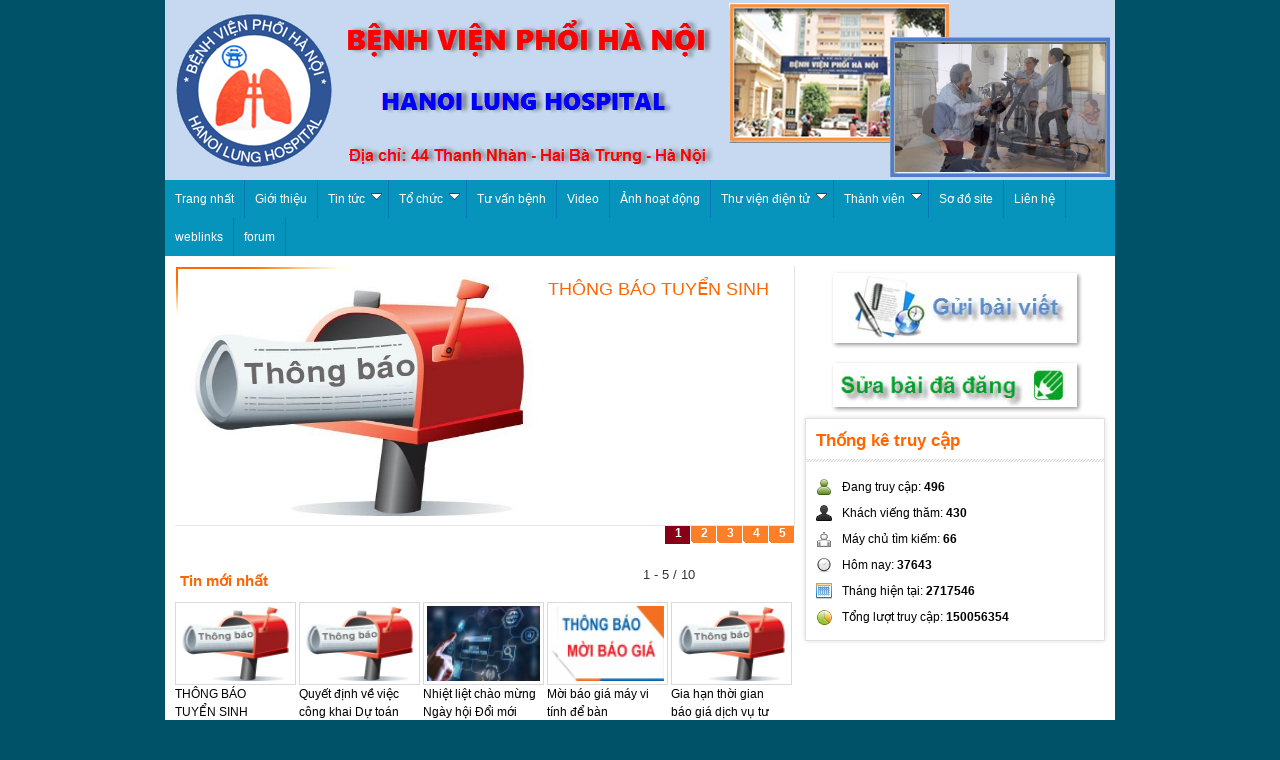

--- FILE ---
content_type: text/html; charset=utf-8
request_url: http://phoihanoi.vn/
body_size: 8691
content:
<!DOCTYPE html PUBLIC "-//W3C//DTD XHTML 1.0 Strict//EN" "http://www.w3.org/TR/xhtml1/DTD/xhtml1-strict.dtd">
<html xmlns="http://www.w3.org/1999/xhtml">
    <head>
        <title>Cổng thông tin Bệnh viện Phổi Hà Nội</title>

        <meta name="description" content="Cổng thông tin Bệnh viện Phổi Hà Nội" />
<meta name="keywords" content="bệnh viện phổi hà nội,phổi hà nội,benh vien phoi ha noi,bv phoi hn,phoihn,phoi hn,lao phoi,lao phổi,bv phoi ha noi,lao hach,lao hạch,lao khop hang,lao khớp háng,lao màng não,phoihanoi,viem phe quan,viêm phế quản,viem phoi,viêm phổi,u" />
<meta http-equiv="Content-Type" content="text/html; charset=utf-8" />
<meta http-equiv="content-language" content="vi" />
<meta name="language" content="vietnamese" />
<meta name="author" content="Cổng thông tin Bệnh viện Phổi Hà Nội" />
<meta name="copyright" content="Cổng thông tin Bệnh viện Phổi Hà Nội [congmanh1981@yahoo.com]" />
<meta name="robots" content="index, archive, follow, noodp" />
<meta name="googlebot" content="index,archive,follow,noodp" />
<meta name="msnbot" content="all,index,follow" />
<meta name="generator" content="NukeViet v3.x" />
<link rel="canonical" href="http://phoihanoi.vn/" />

		<link rel="icon" href="/favicon.ico" type="image/vnd.microsoft.icon" />
        <link rel="shortcut icon" href="/favicon.ico" type="image/vnd.microsoft.icon" />
        <link rel="stylesheet" type="text/css" href="/themes/phoihanoi/css/reset.css?t=182" media="screen"/>
        <link rel="stylesheet" type="text/css" href="/themes/phoihanoi/css/screen.css?t=182" media="screen"/>
        <link rel="stylesheet" type="text/css" media="screen" href="/themes/phoihanoi/css/icons.css?t=182" />
        <link rel="StyleSheet" href="/themes/phoihanoi/css/news.css?t=182" type="text/css" />
<link rel="stylesheet" type="text/css" href="/themes/phoihanoi/css/real.css?t=182" />
<link rel="stylesheet" type="text/css" href="/themes/phoihanoi/css/tab_info.css?t=182" />

        <link rel="alternate" href="/index.php?language=vi&amp;nv=news&amp;op=rss" title="Tin tức" type="application/rss+xml" />
<link rel="alternate" href="/index.php?language=vi&amp;nv=news&amp;op=rss/Hoat-dong-benh-vien" title="Tin tức - Hoạt động bệnh viện" type="application/rss+xml" />
<link rel="alternate" href="/index.php?language=vi&amp;nv=news&amp;op=rss/Tin-trong-nganh" title="Tin tức - Tin trong ngành" type="application/rss+xml" />
<link rel="alternate" href="/index.php?language=vi&amp;nv=news&amp;op=rss/Ki-thuat-benh-vien" title="Tin tức - Kĩ thuật bệnh viện" type="application/rss+xml" />
<link rel="alternate" href="/index.php?language=vi&amp;nv=news&amp;op=rss/Nghien-cuu-khoa-hoc" title="Tin tức - Nghiên cứu khoa học" type="application/rss+xml" />
<link rel="alternate" href="/index.php?language=vi&amp;nv=news&amp;op=rss/Pho-bien-kien-thuc" title="Tin tức - Phổ biến kiến thức" type="application/rss+xml" />

        <script type="text/javascript" src="/js/language/vi.js?t=182"></script>
<script type="text/javascript" src="/js/jquery/jquery.min.js?t=182"></script>
<script type="text/javascript">
//<![CDATA[
var nv_siteroot="/",nv_sitelang="vi",nv_name_variable="nv",nv_fc_variable="op",nv_lang_variable="language",nv_module_name="news",nv_my_ofs=7,nv_my_abbr="+07",nv_cookie_prefix="nv3c_B0fjr",nv_area_admin=0;
//]]>
</script>
<script type="text/javascript" src="/js/global.js?t=182"></script>
<script type="text/javascript" src="/modules/news/js/user.js?t=182"></script>

        <script type="text/javascript" src="/themes/phoihanoi/js/styleswitch.js?t=182"></script>
		
	<link rel="stylesheet" type="text/css" href="/themes/phoihanoi/css/stylebanner.css?t=182">
    <script src="/themes/phoihanoi/js/jquery-1.4.4.min.js?t=182" type="text/javascript"></script>
    <script type="text/javascript" src="/themes/phoihanoi/js/slidebanner.js?t=182"></script>
    <script type="text/javascript" src="/images/jwplayer6/jwplayer.js?t=182"></script>
<script type="text/javascript" src="/images/jwplayer6/jwplayer.trigger.js?t=182"></script>	
    </head>
    <body>
    <noscript>
        <div id="nojavascript">Trình duyệt của bạn đã tắt chức năng hỗ trợ JavaScript.<br />Website chỉ làm việc khi bạn bật nó trở lại.<br />Để tham khảo cách bật JavaScript, hãy click chuột <a href="http://wiki.nukeviet.vn/support:browser:enable_javascript">vào đây</a>!</div>
    </noscript>
	<script type="text/javascript">
		//<![CDATA[
		Sys.WebForms.PageRequestManager._initialize('ScriptManager1', document.getElementById('form1'));
		Sys.WebForms.PageRequestManager.getInstance()._updateControls([], [], [], 90);
		//]]>
	</script>
        <div class="wrapper">

            <div class="header">
				<div id="slideshow4">
					<img src="/themes/phoihanoi/images/picslide/01.png" class="" style="opacity: 1;">
					<img src="/themes/phoihanoi/images/picslide/02.png" class="" style="opacity: 1;">
					<img src="/themes/phoihanoi/images/picslide/03.png" class="" style="opacity: 1;">
					<img src="/themes/phoihanoi/images/picslide/04.png" class="" style="opacity: 1;">
					<img src="/themes/phoihanoi/images/picslide/05.png" class="" style="opacity: 1;">
					<img src="/themes/phoihanoi/images/picslide/06.png" class="active last-active" style="opacity: 1;">
					<img src="/themes/phoihanoi/images/picslide/07.png" class="active" style="opacity: 0.6849382425248461;">
					<img src="/themes/phoihanoi/images/picslide/08.png" class="" style="opacity: 1;">
					<img src="/themes/phoihanoi/images/picslide/09.png" class="" style="opacity: 1;">
					<img src="/themes/phoihanoi/images/picslide/10.png" class="" style="opacity: 1;">
					<img src="/themes/phoihanoi/images/picslide/11.png" class="" style="opacity: 1;">
					<img src="/themes/phoihanoi/images/picslide/12.png" class="" style="opacity: 1;">
					<img src="/themes/phoihanoi/images/picslide/13.png" class="" style="opacity: 1;">
					<img src="/themes/phoihanoi/images/picslide/14.png" class="" style="opacity: 1;">
					<img src="/themes/phoihanoi/images/picslide/15.png" class="" style="opacity: 1;">
					<img src="/themes/phoihanoi/images/picslide/16.png" class="" style="opacity: 1;">
					<img src="/themes/phoihanoi/images/picslide/17.png" class="" style="opacity: 1;">
					<img src="/themes/phoihanoi/images/picslide/18.png" class="" style="opacity: 1;">
					<img src="/themes/phoihanoi/images/picslide/19.png" class="" style="opacity: 1;">
					<img src="/themes/phoihanoi/images/picslide/20.png" class="" style="opacity: 1;">
				</div>
            </div>
            		<link rel="stylesheet" type="text/css"	href="/themes/default/css/ddsmoothmenu.css?t=182" />
        <script src="/js/ddsmoothmenu.js?t=182" type="text/javascript"></script>
		<script type="text/javascript">
			ddsmoothmenu.init({
				arrowimages: {down: ['downarrowclass', '/themes/default/images/ddsmoothmenu/mtop_down.gif', 23],right: ['rightarrowclass', '/themes/default/images/ddsmoothmenu/mtop_right.gif']},
				mainmenuid: "smooth_navigational_menu", //Menu DIV id
				zIndex: 500,
				orientation: 'h', //Horizontal or vertical menu: Set to "h" or "v"
				classname: 'ddsmoothmenu', //class added to menu's outer DIV
				contentsource: "markup" //"markup" or ["container_id", "path_to_menu_file"]
			});
		</script>        
<div id="smooth_navigational_menu" class="ddsmoothmenu">
	<ul>
		<li class="home"><a title="Trang nhất" href="/index.php?language=vi"><span>Trang nhất</span></a></li>
				<li>
			<a title="Giới thiệu" href="/index.php?language=vi&amp;nv=about">Giới thiệu</a>
			
		</li>
		
		<li>
			<a title="Tin tức" href="/index.php?language=vi&amp;nv=news">Tin tức</a>
			<ul>
<li>
<a title="Hoạt động bệnh viện" href="/index.php?language=vi&amp;nv=news&amp;op=Hoat-dong-benh-vien">Hoạt động bệnh viện</a>
</li>
<li>
<a title="Tin trong ngành" href="/index.php?language=vi&amp;nv=news&amp;op=Tin-trong-nganh">Tin trong ngành</a>
</li>
<li>
<a title="Kĩ thuật bệnh viện" href="/index.php?language=vi&amp;nv=news&amp;op=Ki-thuat-benh-vien">Kĩ thuật bệnh viện</a>
</li>
<li>
<a title="Nghiên cứu khoa học" href="/index.php?language=vi&amp;nv=news&amp;op=Nghien-cuu-khoa-hoc">Nghiên cứu khoa học</a>
</li>
<li>
<a title="Phổ biến kiến thức" href="/index.php?language=vi&amp;nv=news&amp;op=Pho-bien-kien-thuc">Phổ biến kiến thức</a>
</li>
</ul>

		</li>
		
		<li>
			<a title="Tổ chức" href="/index.php?language=vi&amp;nv=to-chuc">Tổ chức</a>
			<ul>
<li>
<a title="Các Ban ngành, Đảng bộ &amp; Đoàn thể" href="/index.php?language=vi&amp;nv=to-chuc&amp;op=Cac-Ban-nganh-Dang-bo-Doan-the">Các Ban ngành, Đảng bộ &amp; Đoàn thể</a>
</li>
<li>
<a title="Đơn vị hành chính" href="/index.php?language=vi&amp;nv=to-chuc&amp;op=Don-vi-hanh-chinh">Đơn vị hành chính</a>
</li>
<li>
<a title="Khối lâm sàng" href="/index.php?language=vi&amp;nv=to-chuc&amp;op=Khoi-lam-sang">Khối lâm sàng</a>
</li>
<li>
<a title="Khối cận Lâm sàng" href="/index.php?language=vi&amp;nv=to-chuc&amp;op=Khoi-can-Lam-sang">Khối cận Lâm sàng</a>
</li>
</ul>

		</li>
		
		<li>
			<a title="Tư vấn bệnh" href="/index.php?language=vi&amp;nv=faq">Tư vấn bệnh</a>
			
		</li>
		
		<li>
			<a title="Video" href="/index.php?language=vi&amp;nv=video-clip">Video</a>
			
		</li>
		
		<li>
			<a title="Ảnh hoạt động" href="/index.php?language=vi&amp;nv=albums">Ảnh hoạt động</a>
			
		</li>
		
		<li>
			<a title="Thư viện điện tử" href="/index.php?language=vi&amp;nv=thu-vien-dien-tu">Thư viện điện tử</a>
			<ul>
<li>
<a title="Quy trình kỹ thuật của Bộ Y tế ban hành" href="/index.php?language=vi&amp;nv=thu-vien-dien-tu&amp;op=Quy-trinh-ky-thuat-cua-Bo-Y-te-ban-hanh">Quy trình kỹ thuật của Bộ Y tế ban hành</a>
<ul>
<li>
<a title="Quy trình hồi sức cấp cứu chống độc &#40;1904&#x002F;QĐ-BYT&#41;" href="/index.php?language=vi&amp;nv=thu-vien-dien-tu&amp;op=Quy-trinh-hoi-suc-cap-cuu-chong-doc-1904-QD-BYT">Quy trình hồi sức cấp cứu chống độc &#40;1904&#x002F;QĐ-BYT&#41;</a>
</li>
<li>
<a title="Quy trình gây mê hồi sức &#40;782&#x002F;QĐ-KCB&#41;" href="/index.php?language=vi&amp;nv=thu-vien-dien-tu&amp;op=Quy-trinh-gay-me-hoi-suc-782-QD-KCB">Quy trình gây mê hồi sức &#40;782&#x002F;QĐ-KCB&#41;</a>
</li>
<li>
<a title="Quy trình phẫu thuật tim mạch - lồng ngực &#40;4423&#x002F;QĐ-KCB&#41;" href="/index.php?language=vi&amp;nv=thu-vien-dien-tu&amp;op=Quy-trinh-phau-thuat-tim-mach-long-nguc-4423-QD-KCB">Quy trình phẫu thuật tim mạch - lồng ngực &#40;4423&#x002F;QĐ-KCB&#41;</a>
</li>
<li>
<a title="Quy trình kỹ thuật phục hồi chức năng &#40;54&#x002F;QĐ-KCB&#41;" href="/index.php?language=vi&amp;nv=thu-vien-dien-tu&amp;op=Quy-trinh-ky-thuat-phuc-hoi-chuc-nang-54-QD-KCB">Quy trình kỹ thuật phục hồi chức năng &#40;54&#x002F;QĐ-KCB&#41;</a>
</li>
<li>
<a title="Quy trình chẩn đoán hình ảnh và điện quang can thiệp &#40;số 25&#x002F;QĐ-BYT&#41;" href="/index.php?language=vi&amp;nv=thu-vien-dien-tu&amp;op=Quy-trinh-chan-doan-hinh-anh-va-dien-quang-can-thiep-so-25-QD-BYT">Quy trình chẩn đoán hình ảnh và điện quang can thiệp &#40;số 25&#x002F;QĐ-BYT&#41;</a>
</li>
<li>
<a title="Quy trình kỹ thuật tiêm an toàn &#40;số 3671&#x002F;QĐ-BYT&#41;" href="/index.php?language=vi&amp;nv=thu-vien-dien-tu&amp;op=Quy-trinh-ky-thuat-tiem-an-toan-so-3671-QD-BYT">Quy trình kỹ thuật tiêm an toàn &#40;số 3671&#x002F;QĐ-BYT&#41;</a>
</li>
</ul>
</li>
<li>
<a title="Phác đồ điều trị của Bộ Y tế ban hành" href="/index.php?language=vi&amp;nv=thu-vien-dien-tu&amp;op=Phac-do-dieu-tri-cua-Bo-Y-te-ban-hanh">Phác đồ điều trị của Bộ Y tế ban hành</a>
<ul>
<li>
<a title="Phác đồ điều trị Lao &#40;số 4263&#x002F;QĐ-BYT&#41;" href="/index.php?language=vi&amp;nv=thu-vien-dien-tu&amp;op=Phac-do-dieu-tri-Lao-so-4263-QD-BYT">Phác đồ điều trị Lao &#40;số 4263&#x002F;QĐ-BYT&#41;</a>
</li>
<li>
<a title="Phác đồ điều trị các bệnh hô hấp &#40;số 1981&#x002F;QĐ-BYT&#41;" href="/index.php?language=vi&amp;nv=thu-vien-dien-tu&amp;op=Phac-do-dieu-tri-cac-benh-ho-hap-so-1981-QD-BYT">Phác đồ điều trị các bệnh hô hấp &#40;số 1981&#x002F;QĐ-BYT&#41;</a>
</li>
<li>
<a title="Chẩn đoán và điều trị các bệnh nội tiết chuyển hóa &#40;số 3879&#x002F;QĐ-BYT&#41;" href="/index.php?language=vi&amp;nv=thu-vien-dien-tu&amp;op=Chan-doan-va-dieu-tri-cac-benh-noi-tiet-chuyen-hoa-so-3879-QD-BYT">Chẩn đoán và điều trị các bệnh nội tiết chuyển hóa &#40;số 3879&#x002F;QĐ-BYT&#41;</a>
</li>
</ul>
</li>
</ul>

		</li>
		
		<li>
			<a title="Thành viên" href="/index.php?language=vi&amp;nv=users">Thành viên</a>
			<ul>
<li><a title="Đăng nhập" href="/index.php?language=vi&amp;nv=users&amp;op=login">Đăng nhập</a></li>
<li><a title="Đăng ký" href="/index.php?language=vi&amp;nv=users&amp;op=register">Đăng ký</a></li>
<li><a title="Quên mật khẩu" href="/index.php?language=vi&amp;nv=users&amp;op=lostpass">Quên mật khẩu</a></li>
</ul>

		</li>
		
		<li>
			<a title="Sơ đồ site" href="/index.php?language=vi&amp;nv=rss">Sơ đồ site</a>
			
		</li>
		
		<li>
			<a title="Liên hệ" href="/index.php?language=vi&amp;nv=contact">Liên hệ</a>
			
		</li>
		
		<li>
			<a title="weblinks" href="/index.php?language=vi&amp;nv=weblinks">weblinks</a>
			
		</li>
		
		<li>
			<a title="forum" href="/index.php?language=vi&amp;nv=forum">forum</a>
			
		</li>
		
	</ul>
	<br style="clear: left" />
</div>      


			
 			
            <div class="main">
                
            </div>
            
<div class="main">
    <div class="col-a1">
        	<div id="slideShow">
		<div id="slideShowItems">
			 			<div>
				<a href="/index.php?language=vi&amp;nv=news&amp;op=Hoat-dong-benh-vien/THONG-BAO-TUYEN-SINH-396" title="THÔNG BÁO TUYỂN SINH"><img src="/uploads/news/2018_07/thongbao3-500x400.jpg" alt="THÔNG BÁO TUYỂN SINH" width="350"height="240"/></a>
				<a href="/index.php?language=vi&amp;nv=news&amp;op=Hoat-dong-benh-vien/THONG-BAO-TUYEN-SINH-396" title="THÔNG BÁO TUYỂN SINH"><h2>THÔNG BÁO TUYỂN SINH</h2></a>
				<b><p></p></b>
			</div>
		   
			<div>
				<a href="/index.php?language=vi&amp;nv=news&amp;op=Hoat-dong-benh-vien/Quyet-dinh-ve-viec-cong-khai-Du-toan-thu-chi-ngan-sach-nam-2026-cua-Benh-vien-Phoi-Ha-Noi-395" title="Quyết định về việc công khai Dự toán thu, chi ngân sách năm 2026 của Bệnh viện Phổi Hà Nội"><img src="/uploads/news/2018_07/thongbao3-500x400.jpg" alt="Quyết định về việc công khai Dự toán thu, chi ngân sách năm 2026 của Bệnh viện Phổi Hà Nội" width="350"height="240"/></a>
				<a href="/index.php?language=vi&amp;nv=news&amp;op=Hoat-dong-benh-vien/Quyet-dinh-ve-viec-cong-khai-Du-toan-thu-chi-ngan-sach-nam-2026-cua-Benh-vien-Phoi-Ha-Noi-395" title="Quyết định về việc công khai Dự toán thu, chi ngân sách năm 2026 của Bệnh viện Phổi Hà Nội"><h2>Quyết định về việc công khai Dự toán thu, chi ngân sách năm 2026 của Bệnh viện Phổi Hà Nội</h2></a>
				<b><p></p></b>
			</div>
		   
			<div>
				<a href="/index.php?language=vi&amp;nv=news&amp;op=Hoat-dong-benh-vien/25-09-2025-Nhiet-liet-chao-mung-Ngay-hoi-Doi-moi-sang-tao-Quoc-gia-01-10-394" title="Nhiệt liệt chào mừng Ngày hội Đổi mới sáng tạo Quốc gia 01&#x002F;10&#x002F;2025"><img src="/uploads/news/2025_09/dmst.jpg" alt="Nhiệt liệt chào mừng Ngày hội Đổi mới sáng tạo Quốc gia 01&#x002F;10&#x002F;2025" width="350"height="240"/></a>
				<a href="/index.php?language=vi&amp;nv=news&amp;op=Hoat-dong-benh-vien/25-09-2025-Nhiet-liet-chao-mung-Ngay-hoi-Doi-moi-sang-tao-Quoc-gia-01-10-394" title="Nhiệt liệt chào mừng Ngày hội Đổi mới sáng tạo Quốc gia 01&#x002F;10&#x002F;2025"><h2>Nhiệt liệt chào mừng Ngày hội Đổi mới sáng tạo Quốc gia 01&#x002F;10&#x002F;2025</h2></a>
				<b><p>Ngày 1/10 hằng năm đã được Thủ tướng Chính phủ quyết định chọn là Ngày hội Đổi mới sáng tạo quốc gia – một sự kiện có ý nghĩa đặc biệt, khẳng định vai trò trung tâm của khoa học, công nghệ và đổi mới sáng tạo trong sự nghiệp phát triển nhanh, bền vững đất nước.</p></b>
			</div>
		   
			<div>
				<a href="/index.php?language=vi&amp;nv=news&amp;op=Hoat-dong-benh-vien/Moi-bao-gia-may-vi-tinh-de-ban-393" title="Mời báo giá máy vi tính để bàn"><img src="/uploads/news/2024_10/anh-moi-bao-gia.jpg" alt="Mời báo giá máy vi tính để bàn" width="350"height="240"/></a>
				<a href="/index.php?language=vi&amp;nv=news&amp;op=Hoat-dong-benh-vien/Moi-bao-gia-may-vi-tinh-de-ban-393" title="Mời báo giá máy vi tính để bàn"><h2>Mời báo giá máy vi tính để bàn</h2></a>
				<b><p></p></b>
			</div>
		   
			<div>
				<a href="/index.php?language=vi&amp;nv=news&amp;op=Hoat-dong-benh-vien/Gia-han-thoi-gian-bao-gia-dich-vu-tu-van-dau-tu-mua-sam-thiet-bi-y-te-nam-2025-392" title="Gia hạn thời gian báo giá dịch vụ tư vấn đầu tư mua sắm thiết bị y tế năm 2025"><img src="/uploads/news/2018_07/thongbao3-500x400.jpg" alt="Gia hạn thời gian báo giá dịch vụ tư vấn đầu tư mua sắm thiết bị y tế năm 2025" width="350"height="240"/></a>
				<a href="/index.php?language=vi&amp;nv=news&amp;op=Hoat-dong-benh-vien/Gia-han-thoi-gian-bao-gia-dich-vu-tu-van-dau-tu-mua-sam-thiet-bi-y-te-nam-2025-392" title="Gia hạn thời gian báo giá dịch vụ tư vấn đầu tư mua sắm thiết bị y tế năm 2025"><h2>Gia hạn thời gian báo giá dịch vụ tư vấn đầu tư mua sắm thiết bị y tế năm 2025</h2></a>
				<b><p></p></b>
			</div>
		   	
		</div>
	</div>
<link rel="stylesheet" type="text/css" href="/themes/phoihanoi/css/groups_explained.css?t=182" />
<script type="text/javascript">
/* Slide Show */
$(document).ready(function() {
	$('#slideShowItems div').hide().css({position:'absolute',width:'600px'});
var currentSlide = -1;
var prevSlide = null;
var slides = $('#slideShowItems div');
var interval = null;
var FADE_SPEED = 500;
var DELAY_SPEED = 5000;
var html = '<ul id="slideShowCount">'
for (var i = slides.length - 1;i >= 0 ; i--){
	html += '<li id="slide'+ i+'" class="slide"><span>'+(i+1)+'</span></li>' ;
}
html += '</ul>';
$('#slideShow').after(html);
for (var i = slides.length - 1;i >= 0 ; i--){
	$('#slide'+i).bind("click",{index:i},function(event){
		currentSlide = event.data.index;
		gotoSlide(event.data.index);
	});
};
if (slides.length <= 1){
	$('.slide').hide();
}
nextSlide();
function nextSlide (){
	if (currentSlide >= slides.length -1){
		currentSlide = 0;
	}else{
		currentSlide++
	}
	gotoSlide(currentSlide);
}
function gotoSlide(slideNum){
	if (slideNum != prevSlide){
		if (prevSlide != null){
			$(slides[prevSlide]).stop().hide();
			$('#slide'+prevSlide).removeClass('selectedTab');
		}
		$('#slide'+currentSlide).addClass('selectedTab');
		$('#slide'+slideNum).addClass('selectedTab');
		$('#slide'+prevSlide).removeClass('selectedTab');
		$(slides[slideNum]).stop().slideDown(FADE_SPEED,function(){
			$(this).css({opacity:1});
			if(jQuery.browser.msie){
				this.style.removeAttribute('filter');
			}
		});
		prevSlide = currentSlide;
		if (interval != null){
			clearInterval(interval);
		}
		interval = setInterval(nextSlide, DELAY_SPEED);
	}
}
});
</script>
	<link rel="stylesheet" type="text/css" href="/themes/default/css/genk-style.css?t=182" />

   <div class="hSohaEmbed_box-soha" id="sohaEmbed_GenK" style="display: block;">
      <a class="hSohaEmbed_box-shtt" target="_blank">
         <p>Tin mới nhất</p>
      </a>
      <div class="hSohaEmbed_boxsh-row">
         <p id="hSohaEmbed_SlideCounter"></p>
         <a class="hSohaEmbed_prebt rowsprite" href="javascript:void(0);" id="hSohaEmbed_btnPre"></a>
         <a class="hSohaEmbed_nextbt-active rowsprite" href="javascript:void(0);" id="hSohaEmbed_btnNext"></a>
      </div>
      <div id="hSohaViewPort">
         <div id="hSohaSlideWrapper">
                             <ul class="hSohaEmbed_box-sohact">
                              <li class="hSohaEmbed_mgl18">
                  <a title="THÔNG BÁO TUYỂN SINH" target="_blank" href="/index.php?language=vi&amp;nv=news&amp;op=Hoat-dong-benh-vien/THONG-BAO-TUYEN-SINH-396"></a>
                                        <a href="/index.php?language=vi&amp;nv=news&amp;op=Hoat-dong-benh-vien/THONG-BAO-TUYEN-SINH-396" title="THÔNG BÁO TUYỂN SINH">
                        <img height="80" alt="THÔNG BÁO TUYỂN SINH" title="THÔNG BÁO TUYỂN SINH" src="/files/news/thumb/thongbao3-500x400_123.jpg" itemprop="image">
                    </a>
                    
                  THÔNG BÁO TUYỂN SINH
               </li>
               
               <li class="hSohaEmbed_mgl18">
                  <a title="Quyết định về việc công khai Dự toán thu, chi ngân sách năm 2026 của Bệnh viện Phổi Hà Nội" target="_blank" href="/index.php?language=vi&amp;nv=news&amp;op=Hoat-dong-benh-vien/Quyet-dinh-ve-viec-cong-khai-Du-toan-thu-chi-ngan-sach-nam-2026-cua-Benh-vien-Phoi-Ha-Noi-395"></a>
                                        <a href="/index.php?language=vi&amp;nv=news&amp;op=Hoat-dong-benh-vien/Quyet-dinh-ve-viec-cong-khai-Du-toan-thu-chi-ngan-sach-nam-2026-cua-Benh-vien-Phoi-Ha-Noi-395" title="Quyết định về việc công khai Dự toán thu, chi ngân sách năm 2026 của Bệnh viện Phổi Hà Nội">
                        <img height="80" alt="Quyết định về việc công khai Dự toán thu, chi ngân sách năm 2026 của Bệnh viện Phổi Hà Nội" title="Quyết định về việc công khai Dự toán thu, chi ngân sách năm 2026 của Bệnh viện Phổi Hà Nội" src="/files/news/thumb/thongbao3-500x400_122.jpg" itemprop="image">
                    </a>
                    
                  Quyết định về việc công khai Dự toán thu, chi ngân sách...
               </li>
               
               <li class="hSohaEmbed_mgl18">
                  <a title="Nhiệt liệt chào mừng Ngày hội Đổi mới sáng tạo Quốc gia 01&#x002F;10&#x002F;2025" target="_blank" href="/index.php?language=vi&amp;nv=news&amp;op=Hoat-dong-benh-vien/25-09-2025-Nhiet-liet-chao-mung-Ngay-hoi-Doi-moi-sang-tao-Quoc-gia-01-10-394"></a>
                                        <a href="/index.php?language=vi&amp;nv=news&amp;op=Hoat-dong-benh-vien/25-09-2025-Nhiet-liet-chao-mung-Ngay-hoi-Doi-moi-sang-tao-Quoc-gia-01-10-394" title="Nhiệt liệt chào mừng Ngày hội Đổi mới sáng tạo Quốc gia 01&#x002F;10&#x002F;2025">
                        <img height="80" alt="Nhiệt liệt chào mừng Ngày hội Đổi mới sáng tạo Quốc gia 01&#x002F;10&#x002F;2025" title="Nhiệt liệt chào mừng Ngày hội Đổi mới sáng tạo Quốc gia 01&#x002F;10&#x002F;2025" src="/files/news/thumb/dmst.jpg" itemprop="image">
                    </a>
                    
                  Nhiệt liệt chào mừng Ngày hội Đổi mới sáng tạo Quốc gia...
               </li>
               
               <li class="hSohaEmbed_mgl18">
                  <a title="Mời báo giá máy vi tính để bàn" target="_blank" href="/index.php?language=vi&amp;nv=news&amp;op=Hoat-dong-benh-vien/Moi-bao-gia-may-vi-tinh-de-ban-393"></a>
                                        <a href="/index.php?language=vi&amp;nv=news&amp;op=Hoat-dong-benh-vien/Moi-bao-gia-may-vi-tinh-de-ban-393" title="Mời báo giá máy vi tính để bàn">
                        <img height="80" alt="Mời báo giá máy vi tính để bàn" title="Mời báo giá máy vi tính để bàn" src="/files/news/thumb/anh-moi-bao-gia_66.jpg" itemprop="image">
                    </a>
                    
                  Mời báo giá máy vi tính để bàn
               </li>
               
               <li class="hSohaEmbed_mgl18">
                  <a title="Gia hạn thời gian báo giá dịch vụ tư vấn đầu tư mua sắm thiết bị y tế năm 2025" target="_blank" href="/index.php?language=vi&amp;nv=news&amp;op=Hoat-dong-benh-vien/Gia-han-thoi-gian-bao-gia-dich-vu-tu-van-dau-tu-mua-sam-thiet-bi-y-te-nam-2025-392"></a>
                                        <a href="/index.php?language=vi&amp;nv=news&amp;op=Hoat-dong-benh-vien/Gia-han-thoi-gian-bao-gia-dich-vu-tu-van-dau-tu-mua-sam-thiet-bi-y-te-nam-2025-392" title="Gia hạn thời gian báo giá dịch vụ tư vấn đầu tư mua sắm thiết bị y tế năm 2025">
                        <img height="80" alt="Gia hạn thời gian báo giá dịch vụ tư vấn đầu tư mua sắm thiết bị y tế năm 2025" title="Gia hạn thời gian báo giá dịch vụ tư vấn đầu tư mua sắm thiết bị y tế năm 2025" src="/files/news/thumb/thongbao3-500x400_121.jpg" itemprop="image">
                    </a>
                    
                  Gia hạn thời gian báo giá dịch vụ tư vấn đầu tư mua sắm...
               </li>
               
            </ul> 
              
               <ul class="hSohaEmbed_box-sohact">
                              <li class="hSohaEmbed_mgl18">
                  <a title="Gia hạn thời gian báo giá dịch vụ tư vấn đầu tư mua sắm thiết bị y tế năm 2025" target="_blank" href="/index.php?language=vi&amp;nv=news&amp;op=Hoat-dong-benh-vien/Gia-han-thoi-gian-bao-gia-dich-vu-tu-van-dau-tu-mua-sam-thiet-bi-y-te-nam-2025-391"></a>
                                        <a href="/index.php?language=vi&amp;nv=news&amp;op=Hoat-dong-benh-vien/Gia-han-thoi-gian-bao-gia-dich-vu-tu-van-dau-tu-mua-sam-thiet-bi-y-te-nam-2025-391" title="Gia hạn thời gian báo giá dịch vụ tư vấn đầu tư mua sắm thiết bị y tế năm 2025">
                        <img height="80" alt="Gia hạn thời gian báo giá dịch vụ tư vấn đầu tư mua sắm thiết bị y tế năm 2025" title="Gia hạn thời gian báo giá dịch vụ tư vấn đầu tư mua sắm thiết bị y tế năm 2025" src="/files/news/thumb/thongbao3-500x400_120.jpg" itemprop="image">
                    </a>
                    
                  Gia hạn thời gian báo giá dịch vụ tư vấn đầu tư mua sắm...
               </li>
               
               <li class="hSohaEmbed_mgl18">
                  <a title="Gia hạn thời gian báo giá dịch vụ tư vấn đầu tư mua sắm thiết bị y tế năm 2025" target="_blank" href="/index.php?language=vi&amp;nv=news&amp;op=Hoat-dong-benh-vien/Gia-han-thoi-gian-bao-gia-dich-vu-tu-van-dau-tu-mua-sam-thiet-bi-y-te-nam-2025-390"></a>
                                        <a href="/index.php?language=vi&amp;nv=news&amp;op=Hoat-dong-benh-vien/Gia-han-thoi-gian-bao-gia-dich-vu-tu-van-dau-tu-mua-sam-thiet-bi-y-te-nam-2025-390" title="Gia hạn thời gian báo giá dịch vụ tư vấn đầu tư mua sắm thiết bị y tế năm 2025">
                        <img height="80" alt="Gia hạn thời gian báo giá dịch vụ tư vấn đầu tư mua sắm thiết bị y tế năm 2025" title="Gia hạn thời gian báo giá dịch vụ tư vấn đầu tư mua sắm thiết bị y tế năm 2025" src="/files/news/thumb/thongbao3-500x400_119.jpg" itemprop="image">
                    </a>
                    
                  Gia hạn thời gian báo giá dịch vụ tư vấn đầu tư mua sắm...
               </li>
               
               <li class="hSohaEmbed_mgl18">
                  <a title="Mời báo giá dịch vụ tư vấn đầu tư mua sắm TTBYT năm 2025 &#40;Lần 2&#41;" target="_blank" href="/index.php?language=vi&amp;nv=news&amp;op=Hoat-dong-benh-vien/Moi-bao-gia-dich-vu-tu-van-dau-tu-mua-sam-TTBYT-nam-2025-Lan-2-389"></a>
                                        <a href="/index.php?language=vi&amp;nv=news&amp;op=Hoat-dong-benh-vien/Moi-bao-gia-dich-vu-tu-van-dau-tu-mua-sam-TTBYT-nam-2025-Lan-2-389" title="Mời báo giá dịch vụ tư vấn đầu tư mua sắm TTBYT năm 2025 &#40;Lần 2&#41;">
                        <img height="80" alt="Mời báo giá dịch vụ tư vấn đầu tư mua sắm TTBYT năm 2025 &#40;Lần 2&#41;" title="Mời báo giá dịch vụ tư vấn đầu tư mua sắm TTBYT năm 2025 &#40;Lần 2&#41;" src="/images/logo.png" itemprop="image">
                    </a>
                    
                  Mời báo giá dịch vụ tư vấn đầu tư mua sắm TTBYT năm...
               </li>
               
               <li class="hSohaEmbed_mgl18">
                  <a title="Mời báo giá kiểm định TBYT" target="_blank" href="/index.php?language=vi&amp;nv=news&amp;op=Hoat-dong-benh-vien/Moi-bao-gia-kiem-dinh-TBYT-388"></a>
                                        <a href="/index.php?language=vi&amp;nv=news&amp;op=Hoat-dong-benh-vien/Moi-bao-gia-kiem-dinh-TBYT-388" title="Mời báo giá kiểm định TBYT">
                        <img height="80" alt="Mời báo giá kiểm định TBYT" title="Mời báo giá kiểm định TBYT" src="/files/news/thumb/anh-moi-bao-gia_65.jpg" itemprop="image">
                    </a>
                    
                  Mời báo giá kiểm định TBYT
               </li>
               
               <li class="hSohaEmbed_mgl18">
                  <a title="Báo giá gia công lắp đặt cánh cổng tại cổng phụ của Bệnh viện Phổi Hà Nội" target="_blank" href="/index.php?language=vi&amp;nv=news&amp;op=Hoat-dong-benh-vien/Bao-gia-gia-cong-lap-dat-canh-cong-tai-cong-phu-cua-Benh-vien-Phoi-Ha-Noi-387"></a>
                                        <a href="/index.php?language=vi&amp;nv=news&amp;op=Hoat-dong-benh-vien/Bao-gia-gia-cong-lap-dat-canh-cong-tai-cong-phu-cua-Benh-vien-Phoi-Ha-Noi-387" title="Báo giá gia công lắp đặt cánh cổng tại cổng phụ của Bệnh viện Phổi Hà Nội">
                        <img height="80" alt="Báo giá gia công lắp đặt cánh cổng tại cổng phụ của Bệnh viện Phổi Hà Nội" title="Báo giá gia công lắp đặt cánh cổng tại cổng phụ của Bệnh viện Phổi Hà Nội" src="/files/news/thumb/anh-moi-bao-gia_64.jpg" itemprop="image">
                    </a>
                    
                  Báo giá gia công lắp đặt cánh cổng tại cổng phụ của...
               </li>
               
            </ul> 
              
         </div>
      </div>
   </div>

<script src="/themes/default/js/genk-embed.js?t=182" type="text/javascript"></script>


		<div class="clear">
		</div>
        <div class="box-border-shadow m-bottom">
    <div class="cat-box-header">
        <div class="cat-nav">
            <a class="rss" href="/index.php?language=vi&amp;nv=news&amp;op=rss/Hoat-dong-benh-vien">Rss</a>
            <a title="Hoạt động bệnh viện" class="current-cat" href="/index.php?language=vi&amp;nv=news&amp;op=Hoat-dong-benh-vien">Hoạt động bệnh viện</a>
            
        </div>
    </div>
    <div class="cat-news clearfix">
        <div class="news-full">
            <div class="content-box clearfix">
                <div class="m-bottom">
                    <h4><a title="THÔNG BÁO TUYỂN SINH" href="/index.php?language=vi&amp;nv=news&amp;op=Hoat-dong-benh-vien/THONG-BAO-TUYEN-SINH-396">THÔNG BÁO TUYỂN SINH</a></h4>
                    <p class="small">
                        Đăng lúc: 06-01-2026 02:44:54 PM - Đã xem: 3 - Phản hồi: 0
                    </p>
                </div>
                <a title="THÔNG BÁO TUYỂN SINH" href="/index.php?language=vi&amp;nv=news&amp;op=Hoat-dong-benh-vien/THONG-BAO-TUYEN-SINH-396"><img class="s-border fl left" src="/files/news/thumb/thongbao3-500x400_123.jpg" alt="THÔNG BÁO TUYỂN SINH" width="100"/></a>
                <p>
                    
                </p>
                
                <div class="aright">
                    <a title="Xem tiếp..." class="more" href="/index.php?language=vi&amp;nv=news&amp;op=Hoat-dong-benh-vien/THONG-BAO-TUYEN-SINH-396">Xem tiếp...</a>
                </div>
            </div>
        </div>
        <div class="ot-news-full">
                        <ul>
                                <li>
                    <a title="Quyết định về việc công khai Dự toán thu, chi ngân sách năm 2026 của Bệnh viện Phổi Hà Nội" href="/index.php?language=vi&amp;nv=news&amp;op=Hoat-dong-benh-vien/Quyet-dinh-ve-viec-cong-khai-Du-toan-thu-chi-ngan-sach-nam-2026-cua-Benh-vien-Phoi-Ha-Noi-395">Quyết định về việc công khai Dự toán thu, chi ngân sách năm 2026 của Bệnh viện Phổi Hà Nội</a>
                </li>
                
                <li>
                    <a title="Nhiệt liệt chào mừng Ngày hội Đổi mới sáng tạo Quốc gia 01&#x002F;10&#x002F;2025" href="/index.php?language=vi&amp;nv=news&amp;op=Hoat-dong-benh-vien/25-09-2025-Nhiet-liet-chao-mung-Ngay-hoi-Doi-moi-sang-tao-Quoc-gia-01-10-394">Nhiệt liệt chào mừng Ngày hội Đổi mới sáng tạo Quốc gia 01&#x002F;10&#x002F;2025</a>
                </li>
                
                <li>
                    <a title="Mời báo giá máy vi tính để bàn" href="/index.php?language=vi&amp;nv=news&amp;op=Hoat-dong-benh-vien/Moi-bao-gia-may-vi-tinh-de-ban-393">Mời báo giá máy vi tính để bàn</a>
                </li>
                
            </ul>
            
        </div>
    </div>
</div>
<div class="box-border-shadow m-bottom">
    <div class="cat-box-header">
        <div class="cat-nav">
            <a class="rss" href="/index.php?language=vi&amp;nv=news&amp;op=rss/Tin-trong-nganh">Rss</a>
            <a title="Tin trong ngành" class="current-cat" href="/index.php?language=vi&amp;nv=news&amp;op=Tin-trong-nganh">Tin trong ngành</a>
            
        </div>
    </div>
    <div class="cat-news clearfix">
        <div class="news-full">
            <div class="content-box clearfix">
                <div class="m-bottom">
                    <h4><a title="Đăng ký tham dự khoá đào tạo liên tục &quot;Cập nhật kiến thức Chẩn đoán và điều trị bệnh lao theo Quyết định số 162&#x002F;2024&#x002F;QĐ-BYT&quot; của Bệnh viện Phổi Hà Nội" href="/index.php?language=vi&amp;nv=news&amp;op=Tin-trong-nganh/Dang-ky-tham-du-khoa-dao-tao-lien-tuc-Cap-nhat-kien-thuc-Chan-doan-va-dieu-tri-benh-lao-theo-Quyet-dinh-so-162-2024-QD-BYT-cua-Benh-vien-Phoi-Ha-Noi-384">Đăng ký tham dự khoá đào tạo liên tục &quot;Cập nhật kiến thức Chẩn đoán và điều trị bệnh lao theo Quyết định số 162&#x002F;2024&#x002F;QĐ-BYT&quot; của Bệnh viện Phổi Hà Nội</a></h4>
                    <p class="small">
                        Đăng lúc: 23-07-2025 02:22:16 PM - Đã xem: 294 - Phản hồi: 0
                    </p>
                </div>
                <a title="Đăng ký tham dự khoá đào tạo liên tục &quot;Cập nhật kiến thức Chẩn đoán và điều trị bệnh lao theo Quyết định số 162&#x002F;2024&#x002F;QĐ-BYT&quot; của Bệnh viện Phổi Hà Nội" href="/index.php?language=vi&amp;nv=news&amp;op=Tin-trong-nganh/Dang-ky-tham-du-khoa-dao-tao-lien-tuc-Cap-nhat-kien-thuc-Chan-doan-va-dieu-tri-benh-lao-theo-Quyet-dinh-so-162-2024-QD-BYT-cua-Benh-vien-Phoi-Ha-Noi-384"><img class="s-border fl left" src="/files/news/thumb/thongbao3-500x400_118.jpg" alt="Đăng ký tham dự khoá đào tạo liên tục &quot;Cập nhật kiến thức Chẩn đoán và điều trị bệnh lao theo Quyết định số 162&#x002F;2024&#x002F;QĐ-BYT&quot; của Bệnh viện Phổi Hà Nội" width="100"/></a>
                <p>
                    
                </p>
                
                <div class="aright">
                    <a title="Xem tiếp..." class="more" href="/index.php?language=vi&amp;nv=news&amp;op=Tin-trong-nganh/Dang-ky-tham-du-khoa-dao-tao-lien-tuc-Cap-nhat-kien-thuc-Chan-doan-va-dieu-tri-benh-lao-theo-Quyet-dinh-so-162-2024-QD-BYT-cua-Benh-vien-Phoi-Ha-Noi-384">Xem tiếp...</a>
                </div>
            </div>
        </div>
        <div class="ot-news-full">
                        <ul>
                                <li>
                    <a title="THÔNG BÁO Cơ sở cập nhật kiến thức y khoa liên tục trong khám chữa bệnh" href="/index.php?language=vi&amp;nv=news&amp;op=Tin-trong-nganh/THONG-BAO-Co-so-cap-nhat-kien-thuc-y-khoa-lien-tuc-trong-kham-chua-benh-383">THÔNG BÁO Cơ sở cập nhật kiến thức y khoa liên tục trong khám chữa bệnh</a>
                </li>
                
                <li>
                    <a title="Báo cáo danh sách người đã hoàn thành thực hành khám bệnh,chữa bệnh tại Bệnh viện Phổi Hà Nội" href="/index.php?language=vi&amp;nv=news&amp;op=Tin-trong-nganh/Bao-cao-danh-sach-nguoi-da-hoan-thanh-thuc-hanh-kham-benh-chuabenh-tai-Benh-vien-Phoi-Ha-Noi-372">Báo cáo danh sách người đã hoàn thành thực hành khám bệnh,chữa bệnh tại Bệnh viện Phổi Hà Nội</a>
                </li>
                
                <li>
                    <a title="PHÂN LOẠI VÀ CÁCH SỬ DỤNG CÁC LOẠI THUỐC XỊT, HÍT TRONG BỆNH HEN PHẾ QUẢN" href="/index.php?language=vi&amp;nv=news&amp;op=Tin-trong-nganh/PHAN-LOAI-VA-CACH-SU-DUNG-CAC-LOAI-THUOC-XIT-HIT-TRONG-BENH-HEN-PHE-QUAN-350">PHÂN LOẠI VÀ CÁCH SỬ DỤNG CÁC LOẠI THUỐC XỊT, HÍT TRONG BỆNH HEN PHẾ QUẢN</a>
                </li>
                
            </ul>
            
        </div>
    </div>
</div>
<div class="box-border-shadow m-bottom">
    <div class="cat-box-header">
        <div class="cat-nav">
            <a class="rss" href="/index.php?language=vi&amp;nv=news&amp;op=rss/Ki-thuat-benh-vien">Rss</a>
            <a title="Kĩ thuật bệnh viện" class="current-cat" href="/index.php?language=vi&amp;nv=news&amp;op=Ki-thuat-benh-vien">Kĩ thuật bệnh viện</a>
            
        </div>
    </div>
    <div class="cat-news clearfix">
        <div class="news-full">
            <div class="content-box clearfix">
                <div class="m-bottom">
                    <h4><a title="LAO HẠCH BẠCH HUYẾT&#x3A; NGUYÊN NHÂN, TRIỆU CHỨNG, CHẨN ĐOÁN VÀ ĐIỀU TRỊ" href="/index.php?language=vi&amp;nv=news&amp;op=Ki-thuat-benh-vien/LAO-HACH-BACH-HUYET-NGUYEN-NHAN-TRIEU-CHUNG-CHAN-DOAN-VA-DIEU-TRI-336">LAO HẠCH BẠCH HUYẾT&#x3A; NGUYÊN NHÂN, TRIỆU CHỨNG, CHẨN ĐOÁN VÀ ĐIỀU TRỊ</a></h4>
                    <p class="small">
                        Đăng lúc: 21-03-2025 03:00:44 PM - Đã xem: 1071 - Phản hồi: 0
                    </p>
                </div>
                <a title="LAO HẠCH BẠCH HUYẾT&#x3A; NGUYÊN NHÂN, TRIỆU CHỨNG, CHẨN ĐOÁN VÀ ĐIỀU TRỊ" href="/index.php?language=vi&amp;nv=news&amp;op=Ki-thuat-benh-vien/LAO-HACH-BACH-HUYET-NGUYEN-NHAN-TRIEU-CHUNG-CHAN-DOAN-VA-DIEU-TRI-336"><img class="s-border fl left" src="/files/news/thumb/large_20190612_034444_541997_ung_thu_tuyen_giap_max_1800x1800_jpg_fbc2ea3f7e.jpg" alt="LAO HẠCH BẠCH HUYẾT&#x3A; NGUYÊN NHÂN, TRIỆU CHỨNG, CHẨN ĐOÁN VÀ ĐIỀU TRỊ" width="100"/></a>
                <p>
                    
                </p>
                
                <div class="aright">
                    <a title="Xem tiếp..." class="more" href="/index.php?language=vi&amp;nv=news&amp;op=Ki-thuat-benh-vien/LAO-HACH-BACH-HUYET-NGUYEN-NHAN-TRIEU-CHUNG-CHAN-DOAN-VA-DIEU-TRI-336">Xem tiếp...</a>
                </div>
            </div>
        </div>
        <div class="ot-news-full">
                        <ul>
                                <li>
                    <a title="NHỮNG ĐIỀU CẦN BIẾT VỀ LAO TIỀM ẨN. CÁC PHƯƠNG PHÁP CHẨN ĐOÁN LAO TIỀM ẨN  TẠI BỆNH VIỆN PHỔI HÀ NỘI" href="/index.php?language=vi&amp;nv=news&amp;op=Ki-thuat-benh-vien/NHUNG-DIEU-CAN-BIET-VE-LAO-TIEM-AN-CAC-PHUONG-PHAP-CHAN-DOAN-LAO-TIEM-AN-TAI-BENH-VIEN-PHOI-HA-NOI-335">NHỮNG ĐIỀU CẦN BIẾT VỀ LAO TIỀM ẨN. CÁC PHƯƠNG PHÁP CHẨN ĐOÁN LAO TIỀM ẨN  TẠI BỆNH VIỆN PHỔI HÀ NỘI</a>
                </li>
                
                <li>
                    <a title="Phát hiện sớm bệnh lao để tránh những di chứng và biến chứng nguy hiểm" href="/index.php?language=vi&amp;nv=news&amp;op=Ki-thuat-benh-vien/Phat-hien-som-benh-lao-de-tranh-nhung-di-chung-va-bien-chung-nguy-hiem-330">Phát hiện sớm bệnh lao để tránh những di chứng và biến chứng nguy hiểm</a>
                </li>
                
                <li>
                    <a title="QUYẾT ĐỊNH Về việc ban hành chương trình và tài liệu cập nhật kiến thức y khoa liên tục &quot;Cập nhật kiến thức chăm sóc một số bệnh cấp cứu trong bênh lý hô hấp&quot;" href="/index.php?language=vi&amp;nv=news&amp;op=Ki-thuat-benh-vien/QUYET-DINH-Ve-viec-ban-hanh-chuong-trinh-va-tai-lieu-cap-nhat-kien-thuc-y-khoa-lien-tuc-Cap-nhat-kien-thuc-cham-soc-mot-so-benh-cap-cuu-trong-benh-ly-ho-hap-308">QUYẾT ĐỊNH Về việc ban hành chương trình và tài liệu cập nhật kiến thức y khoa liên tục &quot;Cập nhật kiến thức chăm sóc một số bệnh cấp cứu trong bênh lý hô hấp&quot;</a>
                </li>
                
            </ul>
            
        </div>
    </div>
</div>
<div class="box-border-shadow m-bottom">
    <div class="cat-box-header">
        <div class="cat-nav">
            <a class="rss" href="/index.php?language=vi&amp;nv=news&amp;op=rss/Pho-bien-kien-thuc">Rss</a>
            <a title="Phổ biến kiến thức" class="current-cat" href="/index.php?language=vi&amp;nv=news&amp;op=Pho-bien-kien-thuc">Phổ biến kiến thức</a>
            
        </div>
    </div>
    <div class="cat-news clearfix">
        <div class="news-full">
            <div class="content-box clearfix">
                <div class="m-bottom">
                    <h4><a title="kỳ thị và phân biệt đối xử do sợ hãi bị lây nhiễm HIV, các nguyên tắc dự phòng chuẩn" href="/index.php?language=vi&amp;nv=news&amp;op=Pho-bien-kien-thuc/ky-thi-va-phan-biet-doi-xu-do-so-hai-bi-lay-nhiem-HIV-cac-nguyen-tac-du-phong-chuan-101">kỳ thị và phân biệt đối xử do sợ hãi bị lây nhiễm HIV, các nguyên tắc dự phòng chuẩn</a></h4>
                    <p class="small">
                        Đăng lúc: 11-09-2020 08:00:07 AM - Đã xem: 5224 - Phản hồi: 0
                    </p>
                </div>
                <a title="kỳ thị và phân biệt đối xử do sợ hãi bị lây nhiễm HIV, các nguyên tắc dự phòng chuẩn" href="/index.php?language=vi&amp;nv=news&amp;op=Pho-bien-kien-thuc/ky-thi-va-phan-biet-doi-xu-do-so-hai-bi-lay-nhiem-HIV-cac-nguyen-tac-du-phong-chuan-101"><img class="s-border fl left" src="/files/news/thumb/untitled.png" alt="kỳ thị và phân biệt đối xử do sợ hãi bị lây nhiễm HIV, các nguyên tắc dự phòng chuẩn" width="100"/></a>
                <p>
                    kỳ thị và phân biệt đối xử do sợ hãi bị lây nhiễm HIV, các nguyên tắc dự phòng chuẩn
                </p>
                
                <div class="aright">
                    <a title="Xem tiếp..." class="more" href="/index.php?language=vi&amp;nv=news&amp;op=Pho-bien-kien-thuc/ky-thi-va-phan-biet-doi-xu-do-so-hai-bi-lay-nhiem-HIV-cac-nguyen-tac-du-phong-chuan-101">Xem tiếp...</a>
                </div>
            </div>
        </div>
        <div class="ot-news-full">
                        <ul>
                                <li>
                    <a title="SỰ KỲ THỊ VÀ PBĐX QUA TRANH" href="/index.php?language=vi&amp;nv=news&amp;op=Pho-bien-kien-thuc/SU-KY-THI-VA-PBDX-QUA-TRANH-100">SỰ KỲ THỊ VÀ PBĐX QUA TRANH</a>
                </li>
                
                <li>
                    <a title="Hướng dẫn điều trị hen trẻ em Nhật Bản 2017" href="/index.php?language=vi&amp;nv=news&amp;op=Pho-bien-kien-thuc/Huong-dan-dieu-tri-hen-tre-em-Nhat-Ban-2017-80">Hướng dẫn điều trị hen trẻ em Nhật Bản 2017</a>
                </li>
                
            </ul>
            
        </div>
    </div>
</div>
&nbsp;
		<div class="clear">
		</div>
        
    </div>
    <div class="col-a2 last">
        		<div class="content clearfix">
	<center>
		<a title="Đăng bài viết" href="/index.php?language=vi&amp;nv=news&amp;op=content&amp;contentid=0&amp;checkss=f3e9d041cd12acce95542f4f35242cbc"><img src="http://phoihanoi.vn/images/guibai.png" ></a> <BR>
	<a title="Quản lý bài viết" href="/index.php?language=vi&amp;nv=news&amp;op=content"><img src="http://phoihanoi.vn/images/suabai.png" ></a>
	</center>
	</div>

<div class="box-border m-bottom">
	<div class="header-block1">
		<h3><span>Thống kê truy cập</span></h3>
	</div>
	<div class="content-box">
		<div class="block-stat">
    <ul>
        <li class="online">
            Đang truy cập: <strong>496</strong>
        </li>
                <li class="guest">
            Khách viếng thăm: <strong>430</strong>
        </li>
                <li class="bot">
            Máy chủ tìm kiếm: <strong>66</strong>
        </li>
        
        <li class="today">
            Hôm nay: <strong>37643</strong>
        </li>
        <li class="month">
            Tháng hiện tại: <strong>2717546</strong>
        </li>
        <li class="statistics">
            Tổng lượt truy cập: <strong>150056354</strong>
        </li>
    </ul>
</div>

	</div>
</div>

    </div>
    <div class="clear">
    </div>
</div>
<div class="main">
    	
</div>
</div>
<div id="footer" class="clearfix">
    <div class="fl div2">
    		Cổng thông tin Bệnh viện Phổi Hà Nội - <a href="http://phoihanoi.vn">http://phoihanoi.vn</a><br  />Đ/c: 44 phố Thanh Nhàn - phường Bạch Mai - TP Hà Nội<br  />Design by Nguyen Cong Manh<br  /><span style="color: rgb(55, 60, 61); font-family: Arial, Helvetica, sans-serif; font-size: 13px;">Các thông tin trên <a href="http://phoihanoi.vn">phoihanoi.vn</a> chỉ mang tính chất tham khảo, khi dùng thuốc phải tuyệt đối tuân theo chỉ dẫn của Bác sỹ.</span>

		<div class="clear"></div>
				Xem bản: Desktop | <a href="/index.php?language=vi&amp;nv=news&amp;nvvithemever=t&amp;nv_redirect=aHR0cDovL3Bob2loYW5vaS52bi8," title="Chuyển sang giao diện cho Mobile">Mobile</a>
    </div>
    <div class="fr div2 aright">
        <a title="Trang nhất" href="/index.php?language=vi">Trang nhất</a>
        <span class="spector">&nbsp;</span>
        <a title="Giới thiệu" href="/index.php?language=vi&amp;nv=about">Giới thiệu</a>
        <span class="spector">&nbsp;</span>
        <a title="Tin tức" href="/index.php?language=vi&amp;nv=news">Tin tức</a>
        <span class="spector">&nbsp;</span>
        <a title="Tổ chức" href="/index.php?language=vi&amp;nv=to-chuc">Tổ chức</a>
        <span class="spector">&nbsp;</span>
        <a title="Tư vấn bệnh" href="/index.php?language=vi&amp;nv=faq">Tư vấn bệnh</a>
        <span class="spector">&nbsp;</span>
        <a title="Video" href="/index.php?language=vi&amp;nv=video-clip">Video</a>
        
		<br />
		<a href="http://nukeviet.vn">NukeViet</a> is registered trademark of <a href="http://vinades.vn">VINADES.,JSC</a>
    </div>
	<div class="clear"></div>
    <div id="run_cronjobs" style="visibility: hidden; display: none;">
        <img alt="Cronjob" src="/index.php?second=cronjobs&amp;p=Xcnjwjz2" width="1" height="1" />
    </div>
</div>
<script type="text/javascript">
nv_DigitalClock('digclock');
</script>
<script type="text/javascript" src="/js/mudim.js?t=182"></script></body>
</html>



--- FILE ---
content_type: text/css
request_url: http://phoihanoi.vn/themes/phoihanoi/css/screen.css?t=182
body_size: 3738
content:
a{
	color: #0B5BA2;
	text-decoration: none;
	}
a:visited {
	color: #0B5BA2;
	text-decoration: none;
}	
a:hover {
	color: #f60;
	text-decoration: underline;
	}
	
a.more{
background:url(../images/arrow-red.gif) right 5px no-repeat;
color:#0B5BA2;
display:inline-block;
padding-right:11px
}
.left{
margin-right:.875em !important}.right{
margin-left:.875em}

.acenter{text-align:center}
.aright{text-align:right}
.aleft{text-align:left}
.m-bottom{margin-bottom:1em}

img.s-border{
background:#fff;
border:1px solid #d8d8d8;
padding:4px}

hr{
background:#ddd;
border:none;
clear:both;
color:#ddd;
float:none;
height:.1em;
margin:0 0 1.45em;
width:100%}

hr.space{
background:#fff;
color:#fff}

.input{
border:1px solid #dcdcdc;
color:gray;
padding:2px 0}

.button,.button-2{
cursor:pointer;
padding:2px 6px 1px}

.button{
background:#4f6170 url(../images/button-bg.png) 0 0 repeat-x;
border:1px solid #3d4d5b;
color:#fff}

.button-2{
background:#4f6170 url(../images/tab-g.png) 0 0 repeat-x;
border:1px solid #d8d8d8;
color:#414f5b}

body{
background:#005269;
font-family:Arial, Helvetica, sans-serif;
font-size:12px;
line-height:1.5}

.wrapper{
background:#fff;
margin:0 auto 0;
width:950px}

.topbar{
border-bottom:2px solid #f2f2f2}

.topbar .top{
background:#fff;
border-bottom:1px solid #d8d8d8;
padding:6px 5px 4px}

ul.module-menu{
margin:3px 0 0}

ul.module-menu li{
display:inline}

ul.module-menu li a{
color:#737373;
margin:0 5px;
text-decoration:none}

ul.module-menu li a:hover{
color:#414f5b}

ul.module-menu li a.current{
color:#b93d00}

.q-search{
background:url(../images/search-icon.png) right center no-repeat;
border:1px solid #bfbfbf;
height:18px;
float:right;
margin:0 5px;
overflow:hidden;
padding:0}

.txt-qs{
border:0;
color:#8e8e8e;
padding:0 5px}

.submit-qs{
background:none;
border:0;
cursor:pointer;
text-indent:-9999em;
width:20px}

a.rss{
background:url(../images/rss.png) 0 0 no-repeat;
display:block;
height:16px;
margin:2px 5px 0 0;
text-indent:-9999em;
width:16px}

.header{
background:url(../images/banner.png) 0 0 no-repeat;
height:180px;
position:relative}

.logo{
left:10px;
position:absolute;
top:16px;
width:400px;
height:84px}

.logo h1{
color:#414f5b;
font-size:28px;
font-weight:normal;
line-height:70px;
white-space:nowrap}

.logo img{
vertical-align:middle}

.topadv{
height:70px;
overflow:hidden;
position:absolute;
right:40px;
top:15px;
width:510px}

.nav{
margin:0 10px}

.nav .update{
bottom:24px;
position:relative;
right:10px}

.main{
margin:0 10px 10px}

.col-a1,.col-a2,.col-b1,.col-b2,.col-b3{
float:left;
margin-right:10px}

.col-a1{width:620px}
.col-a2{width:300px}
.col-b1{width:500px}
.col-b2{width:230px}
.col-b3{width:180px}
.content-box{
padding:10px}
.box{
background: #f9f6f4;
margin-bottom:1em;
width:100%}
.box2{
height:1%;
width:100%}

.box-border{
border: 1px solid #dfdfdf;
-webkit-box-shadow: 0 0 5px #dfdfdf;
-moz-box-shadow: 0 0 5px #dfdfdf;
box-shadow: 0 0 5px #dfdfdf;
-ms-box-shadow: 0 0 5px #dfdfdf;
-o-box-shadow: 0 0 5px #dfdfdf;}

.box-border-shadow{
border: 1px solid #dfdfdf;
-webkit-box-shadow: 0 1px 2px rgba(0,0,0,0.1);
-moz-box-shadow: 0 1px 2px rgba(0,0,0,0.1);
box-shadow: 0 1px 2px rgba(0,0,0,0.1);
-ms-box-shadow: 0 1px 2px rgba(0,0,0,0.1);
-o-box-shadow: 0 1px 2px rgba(0,0,0,0.1);}

.box-inside{
border:1px solid #fff;
padding:8px}

.box-inside .box-border{
background:#f9f6f4}

.box50 h4{
font-size:1.2em;
font-weight:bold;
margin-bottom:0}

.box50 ul.other-news li{
background:url(../images/bullet-orange.png) 2px 13px no-repeat;
border-top:0px solid #d8d8d8;
padding:6px 0 6px 10px}

#hot-news{
background:#fff url(../images/hot-news-shadow.png) 50% bottom no-repeat;
padding-bottom:19px}

#hot-news .box-border{
background:url(../images/hot-news-g.png) bottom repeat-x}

#hot-news h3{
font-weight:bold;
line-height:1.2;
margin-bottom:8px}

#hot-news ul.other-news{
background:url(../images/dot.png) left 2px repeat-x;
border-top:1px solid #dadada;
list-style-type:none;
margin:0}

#hot-news ul.other-news li{
float:left;
width:33%}

#hot-news ul.other-news h5{
line-height:1.2;
margin-bottom:.5em}

.cat-box-header{
border-bottom:0px solid #d8d8d8;
padding-bottom:2px}

.cat-nav{
padding:6px 30px 5px 10px;
position:relative}

.cat-nav a{
color:#f60;
font-size:1.1em;
font-weight:bold;
line-height:22px;}

.cat-nav a.current-cat{
color:#f60;
font-size:1.4em;
font-weight:bold;
padding-bottom: 4px;
border-bottom: 3px solid #b074d1;}

.cat-nav a.rss{
background:url(../images/rss2.png) 0 0 no-repeat;
position:absolute;
right:5px;
top:9px}

.bg{
background:url(../images/dd-v2.png) 62% 0 repeat-y}

.bg_l{
background:url(../images/dd-v2.png) 38% 0 repeat-y}

.cat-news .lt-news{
width:62%}

.cat-news .lt-news h4,.cat-news .news-full h4{
font-weight:bold;
margin-bottom:0}

.cat-news .ot-news{
width:38%}

.cat-news .ot-news ul,.cat-news .ot-news-full ul{
list-style-type:none;
margin:0;
padding:0 10px}

.cat-news .ot-news ul li,.cat-news .ot-news-full ul li{
background:url(../images/bullet-orange.png) 2px 13px no-repeat;
border-bottom:0px solid #d8d8d8;
padding:5px 0 5px 12px}

.cat-news .ot-news-full ul li{
border-bottom:0;
border-top:0px solid #d8d8d8}

.cat-news .ot-news ul li.last{
border-bottom:0}

.header-block1{
background:#fff;
border-bottom:0 solid #d8d8d8;
padding-bottom:2px}

.header-block1 h3{
background: url(../images/icon-8.png) no-repeat;
border: 0;
color:#f60;
font-size: 1.4em;
font-weight: bold;
line-height: 1.4;
margin: 0;
padding: 10px 10px 10px 10px;
background-position: 0 40px;
background-repeat: repeat-x;}

.header-block1 h3 span{
}

.block-signed p,.block-vote p{
margin-bottom:.3em}

.block-signed p{
font-size:14px}

.block-signed img{
margin:0 10px 0 0}

.block-login .input{
width:48%}

.block-login img.captcha{
height:22px;
width:100px}

.block-login img.refresh{
margin-top:4px}

.block-login .openid{
font-weight:bold;
margin-top:6px;
text-align:center;
text-transform:uppercase}

.block-login .openid img{
padding:0 10px 0 0}

.block-stat ul li{
padding:4px 0 4px 26px}

.block-stat ul li.online{
background:url(../images/icons/online.png) 0 50% no-repeat}

.block-stat ul li.guest{
background:url(../images/icons/guest.png) 0 50% no-repeat}

.block-stat ul li.user{
background:url(../images/icons/user.png) 0 50% no-repeat}

.block-stat ul li.bot{
background:url(../images/icons/bot.png) 0 50% no-repeat}

.block-stat ul li.today{
background:url(../images/icons/time.png) 0 50% no-repeat}

.block-stat ul li.month{
background:url(../images/icons/month.png) 0 50% no-repeat}

.block-stat ul li.statistics{
background:url(../images/icons/statistics.png) 0 50% no-repeat}

.block-about h3{
color:#9b2200;
font-size:1.2em;
font-weight:bold;
margin-bottom:.5em}

ul.list-number{
color:#a62c00;
list-style-type:none;
margin:0 0 8px;
padding:0}

ul.list-number li.bg{
background:#F3F3F3}

ul.list-tab{
list-style-type:none;
margin:0 0 8px}

ul.list-tab li{
display:block;
float:left;
margin-right:5px}

ul.list-tab li a{
background:#fff url(../images/tab-g.png) 0 0 repeat-x;
border:1px solid #d9d9d9;
color:#646464;
display:block;
float:left;
font-size:.8em;
padding:3px 8px 2px;
text-transform:uppercase}

ul.list-tab li.ui-tabs-selected a{
background:#982100 url(../images/tab-g-current.png) 0 0 repeat-x;
border:1px solid #a63700;
color:#fff}

.f-action,.openid{
border-top:1px solid #d8d8d8;
padding-top:8px}

.breadcrumbs{
border-bottom:1px solid #dadada;
padding:5px 0}

.breadcrumbs .spector{
background:url(../images/arrow-red.gif) 0 50% no-repeat;
display:inline-block;
margin:0 2px;
width:11px}

.header-details{
border-bottom:1px solid #dadada;
padding:8px 0}

.header-details .action{
border-left:1px solid #dcdcdc;
display:block;
padding:2px 3px 2px 10px}

.header-details a.email,.header-details a.print,.header-details a.save{
color:#5f5f5f;
display:inline-block;
margin:2px 5px;
padding-left:22px}

.header-details a.email{
background:url(../images/email.png) 0 50% no-repeat}

.header-details a.print{
background:url(../images/print.png) 0 50% no-repeat}

.header-details a.save{
background:url(../images/save.png) 0 50% no-repeat}

.header-details .title h1{
color:#414f5b;
font-size:1.6em;
font-weight:bold;
line-height:1.2;
margin-bottom:0}

.short-desc{
border-bottom:1px solid #dcdcdc;
color:#4d4d4d;
font-family:Verdana,Arial,Helvetica,sans-serif;
font-weight:bolder;
padding:2px
text-align: justify;}

.short-desc em{
font-size:11px;
font-weight:normal}

.source{
border-bottom:1px solid #dcdcdc;
margin-bottom:.5em;
padding-bottom:.5em}

.oop{
padding:5px 0;
width:49%}

.oop .header-oop{
font-size:.8em;
letter-spacing:1px;
line-height:2em;
padding-left:20px;
text-transform:uppercase}

.oop .bookmark{
background:url(../images/bookmark.png) 0 50% no-repeat}

.oop .icon-rating{
background:url(../images/rating.png) 0 50% no-repeat}

.oop .tag{
background:url(../images/tag.png) 0 50% no-repeat}

.oop .star{
color:#666;
font-size:11px;
padding:5px}

.other-news p{
margin:0;
padding:0;
text-align:right}

.other-news h4{
border-bottom:1px solid #b93d00;
color:#b93d00;
margin-bottom:.5em}

.other-news ul{
list-style-type:none;
margin:0 0 .5em}

.other-news ul li{
background:url(../images/bullet-orange.png) 3px 10px no-repeat;
padding:3px 0 3px 12px}

#idcomment{
border-top:2px solid #b93d00;
padding:8px 0}

#idcomment .header-comment{
line-height:2;
padding-bottom:.5em}

#idcomment .header-comment h3{
background:url(../images/com.png) 0 50% no-repeat;
line-height:1.2;
margin-bottom:0;
padding-left:30px}

#idcomment .comment-form .box-border{
background:url(../images/hot-news-g.png) 0 bottom repeat-x}

#idcomment .comment-form .capcha{
width:100px}

#idcomment .comment-form .typer{
font-family:Tahoma,Arial,Helvetica,sans-serif;
font-size:1em;
height:40px}

#idcomment .list-comments .alt{
background:#f6f6f6}

#idcomment .list-comments h4{
color:#b93d00;
margin-bottom:.5em}

#idcomment .list-comments .ava{
float:left;
width:60px}

#idcomment .list-comments .ava img{
vertical-align:middle;
width:40px}

#idcomment .list-comments .comment-content{margin-left:60px}

#footer{
background: rgba(225, 242, 243, 0.82);
color:#000;
margin:10px auto auto;
padding:10px 0;
width:950px}

#footer a,#footer a:hover{
color:#0B5BA2}

#footer .spector{
border-left:1px solid #000;
margin:0 3px 0 5px;
width:3px}

.page-header{
padding:8px 10px 6px}

.page-header h2{
font-size:1.6em;
font-weight:bold;
margin-bottom:0}

.content-page{
margin-bottom:.5em;
padding-bottom:.5em}

.page-z{
padding-top:4px}

.page-z a.email,.page-z a.print,.page-z a.save{
display:block;
float:left;
height:16px;
margin:0 2px;
text-indent:-9999em;
width:16px}

.page-z a.email{
background:url(../images/email.png) 0 0 no-repeat}

.page-z a.print{
background:url(../images/print.png) 0 0 no-repeat}

.page-z a.save{
background:url(../images/save.png) 0 0 no-repeat}

.refresh{
cursor:pointer}

ul.info-z{
border-bottom:1px solid #e3e3e3;
list-style:none;
margin:0 0 8px}

ul.info-z li{
margin-bottom:10px;
padding-left:30px}

ul.info-z li.email{
background:url(../images/icons/email.png) 0 1px no-repeat}

ul.info-z li.phone{
background:url(../images/icons/phone.png) 0 1px no-repeat}

ul.info-z li.fax{
background:url(../images/icons/fax.png) 0 1px no-repeat}

ul.info-z li.address{
background:url(../images/icons/home.png) 0 1px no-repeat}

.page-nav a{
background:#fff url(../images/tab-g.png) repeat-x scroll 0 0;
border:1px solid #d8d8d8;
color:#647685;d
isplay:inline-block;
font-size:1em;
margin:0 2px;
padding:2px 5px}

.page-nav a:focus{
border:1px solid #b1b1b1}

.page-nav .current{
background:#fff;
border:1px solid #b93d00;
color:#b93d00}

.page-nav .left{
margin-left:0}

.page-nav .right{
margin-right:0}

.ui-tabs .ui-tabs-hide{
display:none !important}

.small{
color:#979797;
font-size:.875em}

.large{
font-size:1.2em}

.loud{color:#000}

.added{
background:#060;
color:#fff}

.removed{
background:#900;
color:#fff}

.first{
margin-left:0;
padding-left:0}

.last{
margin-right:0;
padding-right:0}

.top{
margin-top:0;
padding-top:0}

.bottom{
margin-bottom:0;
padding-bottom:0}

.clearfix:after,.container:after{
clear:both;
content:"?020";
display:block;
height:0;
overflow:hidden;
visibility:hidden}

.clear{clear:both}
.fl{float:left}
.fr{float:right}

#floatleft{position:relative}
#floatleft ul{margin:0}

#floatleft a,#floatleft ul li{
display:block;
height:13px;
line-height:10px;
width:13px}

#floatleft a.red{background:#C32B00}
#floatleft a.blue{background:#00688B}
.keyword{background:#FF3}
.title-search{
border-bottom:1px solid #d7d7d7;
color:#414F5B;
font-size:18px;
padding:0 0 8px}

#choose-color-lang{
padding:0 10px;
position:relative}

#choose-color-lang a.red,#choose-color-lang a.blue{
display:block;
float:left;
height:15px;
text-indent:-9999em;
width:15px}

#choose-color-lang a.red{
background:#d83300}

#choose-color-lang a.blue{
background:#098de1}

#choose-color-lang .cl{
border:1px solid #d8d8d8;
padding:5px 10px}

#choose-color-lang select{
border:1px solid #d8d8d8;
padding:1px}

form.select_lang{
float:right;
margin:0 0 0 10px;
padding:0}

ul.list_item{
list-style:none;
margin:0 0 8px;
padding:0}

ul.list_item li.second{
background:#fcfcfc}

.tabs_view{
padding:5px 0}

.box,.box-border,.box-border-shadow,.content-box,.block-signed a,.clearfix,.container,.sideon{
background:#fff;
display:block}
.box50,#idcomment .comment-form .input-c,#footer .div2{
padding:0 3px 0 2px;
width:49%}

.box50 p,.block-about p,#idcomment .comment-form p{
margin-bottom:.5em}

.box50 ul.other-news,.block-stat ul{
list-style-type:none;
margin:0}

#hot-news p,.cat-news .lt-news p,.cat-news .news-full p,.oop p{
margin-bottom:0}

.cat-news,.cat-news .news-full{
width:100%}

.block-login img,#idcomment .comment-form img{
margin-left:10px;
vertical-align:middle}

.block-login .openid a,.quiet{
color:#666}

ul.list-number li,ul.list_item li{
border-bottom:1px solid #e8e8e8;
margin-bottom:6px;
padding-bottom:6px}

.details-content,#idcomment .comment-form,#idcomment .list-comments{
padding:4px
text-align: justify}

.hide,.sideoff{display:none}

.highlight,a.highlight,a.highlight:hover{color:#c32b00}

.generate_page{
float:left;
font-size:10px;
font-weight:700;
margin:10px}

.generate_page strong{
background-color:#fbfbfb;
border:1px solid #666;
color:#000;
padding:4px 6px}

.generate_page a{
background-color:#ebebeb;
border:1px solid #c8c8c8;
color:#000;
padding:4px 6px;
text-decoration:none}

.generate_page a:hover{
background-color:#e0e0e0;
color:red}

#nojavascript{
background:#ffffdf;
color:#333;
float:left;
font:bold 12px/ 20px arial,helvetica,sans-serif;
height:70px;
left:0;
padding:10px 0 0;
position:absolute;
text-align:center;
top:0;
width:100%;
z-index:1000}

.box-adv-fixed {
    width: 878px; 
    position: fixed;
}
.box-adv-fixed .box-left {
    left: 15px; 
    position: absolute;
    top: 0; 
    width: 180px;
	padding-top: 10px !important;
}
.box-adv-fixed .box-left img{
    max-width: 180px;
}
.box-adv-fixed .box-right {
    right: 15px; 
    position: fixed; 
    top: 0; 
    width: 180px;
	padding-top: 10px !important;
}
.box-adv-fixed .box-right img{
    max-width: 180px;
}

--- FILE ---
content_type: text/css
request_url: http://phoihanoi.vn/themes/phoihanoi/css/stylebanner.css?t=182
body_size: 442
content:
/* CSS Document */
*{margin:0;padding:0}
#banner{
	position:relative;}
	#banner #img2{
		position:absolute;
		z-index: 1000;
		top: 0;
		left: 0;}

#slideshow1 {

    position:absolute;
	width:116px;
    height:114px;
    overflow: hidden;
	z-index: 10;
	top: 18px;
	left:138px;

}

#slideshow1 IMG {

    position:absolute;

    top:0;

    left:0;

    z-index:8;

    opacity:0.0;
    width:116px;

}

#slideshow1 IMG.active {

    z-index:10;

    opacity:1.0;

}

#slideshow1 IMG.last-active {

    z-index:9;

}

#slideshow2 {

    position:absolute;
	width:100px;
    height:100px;
    overflow: hidden;
	z-index: 10;
	top: 25px;
	left: 253px;

}

#slideshow2 IMG {

    position:absolute;
    top:0;
    left:0;
    z-index:8;
    opacity:0.0;
    width:100px;

}

#slideshow2 IMG.active {

    z-index:10;

    opacity:1.0;

}

#slideshow2 IMG.last-active {

    z-index:9;

}

#slideshow3 {

    position:absolute;
	width:90px;
    height:90px;
    overflow: hidden;
	z-index: 10;
	top: 30px;
	left: 353px;

}

#slideshow3 IMG {

    position:absolute;

    top:0;

    left:0;

    z-index:8;

    opacity:0.0;
    width:90px;

}

#slideshow3 IMG.active {

    z-index:10;

    opacity:1.0;

}

#slideshow3 IMG.last-active {

    z-index:9;

}

#slideshow4 {

    position:absolute;
	width:210px;
    height:135px;
    overflow: hidden;
	z-index: 1000;
	top: 17px;
	right:0;
    padding:10px;
}

#slideshow4 IMG {
    position:absolute;
    top:27px;
    left:10px;
    z-index:8;
    opacity:0.0;
    width:210px;
    height:135px;
}

#slideshow4 IMG.active {

    z-index:10;

    opacity:1.0;

}

#slideshow4 IMG.last-active {

    z-index:9;

}

#slideshow5{
	width:243px;
	height:52px;
	position:absolute;
	z-index:2000;
	top:96px;
	left:487px;}

--- FILE ---
content_type: text/css
request_url: http://phoihanoi.vn/themes/phoihanoi/css/groups_explained.css?t=182
body_size: 914
content:

	h2{
		color:#f60;
	}
	div#slideShowItems{
		background: url(../images/featured-bg.jpg) no-repeat;
	  	height: 240px;
		overflow:hidden;
		position:relative;
		padding:10px;
	}
	
	div#slideShowItems div{
		width:100%;
	}
	
	
	div#slideShowItems img {
		margin-right:13px;
		float:left;
	}
	
	ul#slideShowCount{
		margin:0px;
		padding:0px;
		width:100%;
		margin-bottom: 35px;
	}
	ul#slideShowCount li.slide{
		line-height:14px;
		float:right;
		cursor:pointer;
		width:26px;
		height:18px;
		display:block;
		background: transparent url(../images/tabs_3.png) no-repeat scroll left top;
	}
	
	ul#slideShowCount li.slide span{
		padding-left:10px;
		color:white;
		font-weight:bold;
		font-size:12px;
	}
	
	ul#slideShowCount li.slide:hover{
		background-position:left -18px;
	}
	
	ul#slideShowCount li.slide.selectedTab{
		background-position:left -18px;
	}
	div#slideShow{
		background:#E4E4E4;
		width:100%;
	}
	

--- FILE ---
content_type: text/css
request_url: http://phoihanoi.vn/themes/default/css/genk-style.css?t=182
body_size: 681
content:


*{ margin:0; padding:0; border:none; outline:none;}
.hSohaEmbed_mgl18{ margin-right:8px}
.hSohaEmbed_rowsprite{ background:url(http://b5.channelvn.net/Images/Embed/row.gif) no-repeat}

.hSohaEmbed_box-soha{ font-size:12px; font-weight:normal; font-family:Tahoma, Arial, Verdana; text-align: left; float:left; background:#fff;  -webkit-border-radius: 5px; -moz-border-radius: 5px; border-radius: 5px; position:relative; z-index:999;}
.hSohaEmbed_box-shtt{ font-size:15px; font-weight:bold; margin:5px 0px 0px; float:left}
a.hSohaEmbed_box-shtt p{ text-decoration:none; color:#f60; margin:4px 0px 0px 5px; float:left}

.hSohaEmbed_box-sohact{ list-style:none; float:left; margin: 0px 0px 0px 0; padding:0 0 10px 0}
.hSohaEmbed_box-sohact img{ width:113px; height:75px; border:1px solid #d9d9d9; padding:3px; float:left; margin-right:11px; overflow: hidden;}
.hSohaEmbed_box-sohact a { text-decoration:none}
.hSohaEmbed_box-sohact a p{color:#333333; font-size:13px; margin-top:10px; float:left }
.hSohaEmbed_box-sohact li{ width:113px; float:left; padding:0 3px 3px 0}
.hSohaEmbed_box-sohact a p:hover{ color:#007f74}

.hSohaEmbed_prebt,
.hSohaEmbed_nextbt{background:url(http://soha.vn/Images/Embed/row.gif) no-repeat;}
.hSohaEmbed_boxsh-row{ width:147px; float:right; margin:0px 5px 0px 0px}
.hSohaEmbed_prebt{ background-position:0px 0px; width:29px; height:29px; display:block; float:left}
a.hSohaEmbed_prebt:hover, .hSohaEmbed_prebt-active{ background:url(http://soha.vn/Images/Embed/row.gif) no-repeat; background-position:0px -29px; width:29px; height:29px; display:block}
a.hSohaEmbed_nextbt:hover, .hSohaEmbed_nextbt-active{background:url(http://soha.vn/Images/Embed/row.gif) no-repeat; background-position:-29px 0px; width:28px; height:29px; display:block; float:left}
.hSohaEmbed_nextbt { background-position:-29px -29px; width:28px; height:29px; display:block; float:left}
.hSohaEmbed_boxsh-row p{ font-size:13px; color:#333333; margin-right:20px; float:left; line-height:28px; width:70px;}

--- FILE ---
content_type: application/javascript; charset=utf-8
request_url: http://phoihanoi.vn/images/jwplayer6/jwplayer.js?t=182
body_size: 16648
content:
if(typeof jwplayer=="undefined"){jwplayer=function(a){if(jwplayer.api){return jwplayer.api.selectPlayer(a)}};jwplayer.version="6.8.4678";jwplayer.vid=document.createElement("video");jwplayer.audio=document.createElement("audio");jwplayer.source=document.createElement("source");(function(g){var c=document,r=window,o=navigator,s="undefined",h="string",f="object",d=true,j=false;var q=g.utils=function(){};q.exists=function(t){switch(typeof(t)){case h:return(t.length>0);case f:return(t!==null);case s:return j}return d};q.styleDimension=function(t){return t+(t.toString().indexOf("%")>0?"":"px")};q.getAbsolutePath=function(z,y){if(!q.exists(y)){y=c.location.href}if(!q.exists(z)){return}if(i(z)){return z}var A=y.substring(0,y.indexOf("://")+3);var x=y.substring(A.length,y.indexOf("/",A.length+1));var u;if(z.indexOf("/")===0){u=z.split("/")}else{var v=y.split("?")[0];v=v.substring(A.length+x.length+1,v.lastIndexOf("/"));u=v.split("/").concat(z.split("/"))}var t=[];for(var w=0;w<u.length;w++){if(!u[w]||!q.exists(u[w])||u[w]=="."){continue}else{if(u[w]==".."){t.pop()}else{t.push(u[w])}}}return A+x+"/"+t.join("/")};function i(u){if(!q.exists(u)){return}var v=u.indexOf("://");var t=u.indexOf("?");return(v>0&&(t<0||(t>v)))}q.extend=function(){var t=q.extend["arguments"];if(t.length>1){for(var u=1;u<t.length;u++){q.foreach(t[u],function(w,v){try{if(q.exists(v)){t[0][w]=v}}catch(x){}})}return t[0]}return null};var l=window.console=window.console||{log:function(){}};q.log=function(){var t=Array.prototype.slice.call(arguments,0);if(typeof l.log===f){l.log(t)}else{l.log.apply(l,t)}};var k=q.userAgentMatch=function(u){var t=o.userAgent.toLowerCase();return(t.match(u)!==null)};function m(t){return function(){return k(t)}}q.isIE=q.isMSIE=m(/msie/i);q.isFF=m(/firefox/i);q.isChrome=m(/chrome/i);q.isIPod=m(/iP(hone|od)/i);q.isIPad=m(/iPad/i);q.isSafari602=m(/Macintosh.*Mac OS X 10_8.*6\.0\.\d* Safari/i);q.isIETrident=function(t){if(t){t=parseFloat(t).toFixed(1);return k(new RegExp("msie\\s*"+t+"|trident/.+rv:\\s*"+t,"i"))}return k(/msie|trident/i)};q.isSafari=function(){return(k(/safari/i)&&!k(/chrome/i)&&!k(/chromium/i)&&!k(/android/i))};q.isIOS=function(t){if(t){return k(new RegExp("iP(hone|ad|od).+\\sOS\\s"+t,"i"))}return k(/iP(hone|ad|od)/i)};q.isAndroid=function(t,v){var u=v?!k(/chrome\/[23456789]/i):d;if(t){return u&&k(new RegExp("android.*"+t,"i"))}return u&&k(/android/i)};q.isMobile=function(){return q.isIOS()||q.isAndroid()};q.saveCookie=function(t,u){c.cookie="jwplayer."+t+"="+u+"; path=/"};q.getCookies=function(){var w={};var v=c.cookie.split("; ");for(var u=0;u<v.length;u++){var t=v[u].split("=");if(t[0].indexOf("jwplayer.")===0){w[t[0].substring(9,t[0].length)]=t[1]}}return w};q.typeOf=function(u){var t=typeof u;if(t===f){if(!u){return"null"}return(u instanceof Array)?"array":t}return t};q.translateEventResponse=function(v,t){var x=q.extend({},t);if(v==g.events.JWPLAYER_FULLSCREEN&&!x.fullscreen){x.fullscreen=x.message=="true"?d:j;delete x.message}else{if(typeof x.data==f){var w=x.data;delete x.data;x=q.extend(x,w)}else{if(typeof x.metadata==f){q.deepReplaceKeyName(x.metadata,["__dot__","__spc__","__dsh__","__default__"],["."," ","-","default"])}}}var u=["position","duration","offset"];q.foreach(u,function(y,z){if(x[z]){x[z]=Math.round(x[z]*1000)/1000}});return x};q.flashVersion=function(){if(q.isAndroid()){return 0}var t=o.plugins,u;try{if(t!==s){u=t["Shockwave Flash"];if(u){return parseInt(u.description.replace(/\D+(\d+)\..*/,"$1"),10)}}}catch(w){}if(typeof r.ActiveXObject!=s){try{u=new r.ActiveXObject("ShockwaveFlash.ShockwaveFlash");if(u){return parseInt(u.GetVariable("$version").split(" ")[1].split(",")[0],10)}}catch(v){}}return 0};q.getScriptPath=function(v){var t=c.getElementsByTagName("script");for(var u=0;u<t.length;u++){var w=t[u].src;if(w&&w.indexOf(v)>=0){return w.substr(0,w.indexOf(v))}}return""};q.deepReplaceKeyName=function(w,u,t){switch(g.utils.typeOf(w)){case"array":for(var v=0;v<w.length;v++){w[v]=g.utils.deepReplaceKeyName(w[v],u,t)}break;case f:q.foreach(w,function(z,C){var B,A;if(u instanceof Array&&t instanceof Array){if(u.length!=t.length){return}else{B=u;A=t}}else{B=[u];A=[t]}var x=z;for(var y=0;y<B.length;y++){x=x.replace(new RegExp(u[y],"g"),t[y])}w[x]=g.utils.deepReplaceKeyName(C,u,t);if(z!=x){delete w[z]}});break}return w};var b=q.pluginPathType={ABSOLUTE:0,RELATIVE:1,CDN:2};q.getPluginPathType=function(u){if(typeof u!=h){return}u=u.split("?")[0];var v=u.indexOf("://");if(v>0){return b.ABSOLUTE}var t=u.indexOf("/");var w=q.extension(u);if(v<0&&t<0&&(!w||!isNaN(w))){return b.CDN}return b.RELATIVE};q.getPluginName=function(t){return t.replace(/^(.*\/)?([^-]*)-?.*\.(swf|js)$/,"$2")};q.getPluginVersion=function(t){return t.replace(/[^-]*-?([^\.]*).*$/,"$1")};q.isYouTube=function(t){return/^(http|\/\/).*(youtube\.com|youtu\.be)\/.+/.test(t)};q.youTubeID=function(u){try{return(/v[=\/]([^?&]*)|youtu\.be\/([^?]*)|^([\w-]*)$/i).exec(u).slice(1).join("").replace("?","")}catch(t){return""}};q.isRtmp=function(t,u){return(t.indexOf("rtmp")===0||u=="rtmp")};q.foreach=function(u,t){var v,w;for(v in u){if(q.typeOf(u.hasOwnProperty)=="function"){if(u.hasOwnProperty(v)){w=u[v];t(v,w)}}else{w=u[v];t(v,w)}}};q.isHTTPS=function(){return(r.location.href.indexOf("https")===0)};q.repo=function(){var t="http://p.jwpcdn.com/"+g.version.split(/\W/).splice(0,2).join("/")+"/";try{if(q.isHTTPS()){t=t.replace("http://","https://ssl.")}}catch(u){}return t};q.ajax=function(x,v,t,w){var u;if(x.indexOf("#")>0){x=x.replace(/#.*$/,"")}if(n(x)&&q.exists(r.XDomainRequest)){u=new r.XDomainRequest();u.onload=p(u,x,v,t,w);u.ontimeout=u.onprogress=function(){};u.timeout=5000}else{if(q.exists(r.XMLHttpRequest)){u=new r.XMLHttpRequest();u.onreadystatechange=a(u,x,v,t,w)}else{if(t){t()}return u}}if(u.overrideMimeType){u.overrideMimeType("text/xml")}u.onerror=e(t,x,u);setTimeout(function(){try{u.open("GET",x,d);u.send()}catch(y){if(t){t(x)}}},0);return u};function n(t){return(t&&t.indexOf("://")>=0)&&(t.split("/")[2]!=r.location.href.split("/")[2])}function e(t,v,u){return function(){t("Error loading file")}}function a(u,x,v,t,w){return function(){if(u.readyState===4){switch(u.status){case 200:p(u,x,v,t,w)();break;case 404:t("File not found")}}}}function p(u,x,v,t,w){return function(){var y,B;if(w){v(u)}else{try{y=u.responseXML;if(y){B=y.firstChild;if(y.lastChild&&y.lastChild.nodeName==="parsererror"){if(t){t("Invalid XML")}return}}}catch(A){}if(y&&B){return v(u)}var z=q.parseXML(u.responseText);if(z&&z.firstChild){u=q.extend({},u,{responseXML:z})}else{if(t){t(u.responseText?"Invalid XML":x)}return}v(u)}}}q.parseXML=function(t){var u;try{if(r.DOMParser){u=(new r.DOMParser()).parseFromString(t,"text/xml");if(u.childNodes&&u.childNodes.length&&u.childNodes[0].firstChild.nodeName=="parsererror"){return}}else{u=new r.ActiveXObject("Microsoft.XMLDOM");u.async="false";u.loadXML(t)}}catch(v){return}return u};q.filterPlaylist=function(z,t){var w=[],v,x,u,y;for(v=0;v<z.length;v++){x=q.extend({},z[v]);x.sources=q.filterSources(x.sources);if(x.sources.length>0){for(u=0;u<x.sources.length;u++){y=x.sources[u];if(!y.label){y.label=u.toString()}}w.push(x)}}if(t&&w.length===0){for(v=0;v<z.length;v++){x=q.extend({},z[v]);x.sources=q.filterSources(x.sources,d);if(x.sources.length>0){for(u=0;u<x.sources.length;u++){y=x.sources[u];if(!y.label){y.label=u.toString()}}w.push(x)}}}return w};q.filterSources=function(u,z){var y,A,t=q.extensionmap;if(u){A=[];for(var w=0;w<u.length;w++){var x=u[w].type,v=u[w].file;if(v){v=q.trim(v)}if(!x){x=t.extType(q.extension(v));u[w].type=x}if(z){if(g.embed.flashCanPlay(v,x)){if(!y){y=x}if(x==y){A.push(q.extend({},u[w]))}}}else{if(q.canPlayHTML5(x)){if(!y){y=x}if(x==y){A.push(q.extend({},u[w]))}}}}}return A};q.canPlayHTML5=function(t){if(q.isAndroid()&&(t=="hls"||t=="m3u"||t=="m3u8")){return j}var u=q.extensionmap.types[t];return(!!u&&!!g.vid.canPlayType&&g.vid.canPlayType(u))};q.seconds=function(v){v=v.replace(",",".");var t=v.split(":");var u=0;if(v.slice(-1)=="s"){u=parseFloat(v)}else{if(v.slice(-1)=="m"){u=parseFloat(v)*60}else{if(v.slice(-1)=="h"){u=parseFloat(v)*3600}else{if(t.length>1){u=parseFloat(t[t.length-1]);u+=parseFloat(t[t.length-2])*60;if(t.length==3){u+=parseFloat(t[t.length-3])*3600}}else{u=parseFloat(v)}}}}return u};q.serialize=function(t){if(t==null){return null}else{if(t.toString().toLowerCase()=="true"){return d}else{if(t.toString().toLowerCase()=="false"){return j}else{if(isNaN(Number(t))||t.length>5||t.length===0){return t}else{return Number(t)}}}}}})(jwplayer);(function(o){var e="video/",i="audio/",g="image",j="mp4",c="webm",n="ogg",b="aac",k="mp3",l="vorbis",d=o.foreach,m={mp4:e+j,vorbis:i+n,ogg:e+n,webm:e+c,aac:i+j,mp3:i+"mpeg",hls:"application/vnd.apple.mpegurl"},h={mp4:m[j],f4v:m[j],m4v:m[j],mov:m[j],m4a:m[b],f4a:m[b],aac:m[b],mp3:m[k],ogv:m[n],ogg:m[l],oga:m[l],webm:m[c],m3u8:m.hls,hls:m.hls},e="video",f={flv:e,f4v:e,mov:e,m4a:e,m4v:e,mp4:e,aac:e,f4a:e,mp3:"sound",smil:"rtmp",m3u8:"hls",hls:"hls"};var a=o.extensionmap={};d(h,function(p,q){a[p]={html5:q}});d(f,function(p,q){if(!a[p]){a[p]={}}a[p].flash=q});a.types=m;a.mimeType=function(q){var p;d(m,function(r,s){if(!p&&s==q){p=r}});return p};a.extType=function(p){return a.mimeType(h[p])}})(jwplayer.utils);(function(b){var a=b.loaderstatus={NEW:0,LOADING:1,ERROR:2,COMPLETE:3},c=document;b.scriptloader=function(e){var f=a.NEW,h=jwplayer.events,d=new h.eventdispatcher();b.extend(this,d);this.load=function(){var k=b.scriptloader.loaders[e];if(k&&(k.getStatus()==a.NEW||k.getStatus()==a.LOADING)){k.addEventListener(h.ERROR,g);k.addEventListener(h.COMPLETE,i);return}b.scriptloader.loaders[e]=this;if(f==a.NEW){f=a.LOADING;var j=c.createElement("script");if(j.addEventListener){j.onload=i;j.onerror=g}else{if(j.readyState){j.onreadystatechange=function(){if(j.readyState=="loaded"||j.readyState=="complete"){i()}}}}c.getElementsByTagName("head")[0].appendChild(j);j.src=e}};function g(j){f=a.ERROR;d.sendEvent(h.ERROR)}function i(j){f=a.COMPLETE;d.sendEvent(h.COMPLETE)}this.getStatus=function(){return f}};b.scriptloader.loaders={}})(jwplayer.utils);(function(a){a.trim=function(b){return b.replace(/^\s*/,"").replace(/\s*$/,"")};a.pad=function(d,c,b){if(!b){b="0"}while(d.length<c){d=b+d}return d};a.xmlAttribute=function(b,c){for(var d=0;d<b.attributes.length;d++){if(b.attributes[d].name&&b.attributes[d].name.toLowerCase()==c.toLowerCase()){return b.attributes[d].value.toString()}}return""};a.extension=function(b){if(!b||b.substr(0,4)=="rtmp"){return""}b=b.substring(b.lastIndexOf("/")+1,b.length).split("?")[0].split("#")[0];if(b.lastIndexOf(".")>-1){return b.substr(b.lastIndexOf(".")+1,b.length).toLowerCase()}};a.stringToColor=function(b){b=b.replace(/(#|0x)?([0-9A-F]{3,6})$/gi,"$2");if(b.length==3){b=b.charAt(0)+b.charAt(0)+b.charAt(1)+b.charAt(1)+b.charAt(2)+b.charAt(2)}return parseInt(b,16)}})(jwplayer.utils);(function(b){var c="touchmove",d="touchstart",a="touchend",e="touchcancel";b.touch=function(f){var q=f,k=false,g={},i=null,l=false,j=b.touchEvents;document.addEventListener(c,h);document.addEventListener(a,n);document.addEventListener(e,h);f.addEventListener(d,h);f.addEventListener(a,h);function n(r){if(k){if(l){o(j.DRAG_END,r)}}l=false;k=false;i=null}function h(r){if(r.type==d){k=true;i=p(j.DRAG_START,r)}else{if(r.type==c){if(k){if(l){o(j.DRAG,r)}else{o(j.DRAG_START,r,i);l=true;o(j.DRAG,r)}}}else{if(k){if(l){o(j.DRAG_END,r)}else{r.cancelBubble=true;o(j.TAP,r)}}l=false;k=false;i=null}}}function o(s,t,u){if(g[s]){m(t);var r=u?u:p(s,t);if(r){g[s](r)}}}function p(s,u){var v=null;if(u.touches&&u.touches.length){v=u.touches[0]}else{if(u.changedTouches&&u.changedTouches.length){v=u.changedTouches[0]}}if(!v){return null}var t=q.getBoundingClientRect();var r={type:s,target:q,x:((v.pageX-window.pageXOffset)-t.left),y:v.pageY,deltaX:0,deltaY:0};if(s!=j.TAP&&i){r.deltaX=r.x-i.x;r.deltaY=r.y-i.y}return r}function m(r){if(r.preventManipulation){r.preventManipulation()}if(r.preventDefault){r.preventDefault()}}this.addEventListener=function(s,r){g[s]=r};this.removeEventListener=function(r){delete g[r]};return this}})(jwplayer.utils);(function(a){a.touchEvents={DRAG:"jwplayerDrag",DRAG_START:"jwplayerDragStart",DRAG_END:"jwplayerDragEnd",TAP:"jwplayerTap"}})(jwplayer.utils);(function(a){a.events={COMPLETE:"COMPLETE",ERROR:"ERROR",API_READY:"jwplayerAPIReady",JWPLAYER_READY:"jwplayerReady",JWPLAYER_FULLSCREEN:"jwplayerFullscreen",JWPLAYER_RESIZE:"jwplayerResize",JWPLAYER_ERROR:"jwplayerError",JWPLAYER_SETUP_ERROR:"jwplayerSetupError",JWPLAYER_MEDIA_BEFOREPLAY:"jwplayerMediaBeforePlay",JWPLAYER_MEDIA_BEFORECOMPLETE:"jwplayerMediaBeforeComplete",JWPLAYER_COMPONENT_SHOW:"jwplayerComponentShow",JWPLAYER_COMPONENT_HIDE:"jwplayerComponentHide",JWPLAYER_MEDIA_BUFFER:"jwplayerMediaBuffer",JWPLAYER_MEDIA_BUFFER_FULL:"jwplayerMediaBufferFull",JWPLAYER_MEDIA_ERROR:"jwplayerMediaError",JWPLAYER_MEDIA_LOADED:"jwplayerMediaLoaded",JWPLAYER_MEDIA_COMPLETE:"jwplayerMediaComplete",JWPLAYER_MEDIA_SEEK:"jwplayerMediaSeek",JWPLAYER_MEDIA_TIME:"jwplayerMediaTime",JWPLAYER_MEDIA_VOLUME:"jwplayerMediaVolume",JWPLAYER_MEDIA_META:"jwplayerMediaMeta",JWPLAYER_MEDIA_MUTE:"jwplayerMediaMute",JWPLAYER_MEDIA_LEVELS:"jwplayerMediaLevels",JWPLAYER_MEDIA_LEVEL_CHANGED:"jwplayerMediaLevelChanged",JWPLAYER_CAPTIONS_CHANGED:"jwplayerCaptionsChanged",JWPLAYER_CAPTIONS_LIST:"jwplayerCaptionsList",JWPLAYER_CAPTIONS_LOADED:"jwplayerCaptionsLoaded",JWPLAYER_CAST_AVAILABLE:"jwplayerCastAvailable",JWPLAYER_CAST_SESSION:"jwplayerCastSession",JWPLAYER_PLAYER_STATE:"jwplayerPlayerState",state:{BUFFERING:"BUFFERING",IDLE:"IDLE",PAUSED:"PAUSED",PLAYING:"PLAYING"},JWPLAYER_PLAYLIST_LOADED:"jwplayerPlaylistLoaded",JWPLAYER_PLAYLIST_ITEM:"jwplayerPlaylistItem",JWPLAYER_PLAYLIST_COMPLETE:"jwplayerPlaylistComplete",JWPLAYER_DISPLAY_CLICK:"jwplayerViewClick",JWPLAYER_CONTROLS:"jwplayerViewControls",JWPLAYER_USER_ACTION:"jwplayerUserAction",JWPLAYER_INSTREAM_CLICK:"jwplayerInstreamClicked",JWPLAYER_INSTREAM_DESTROYED:"jwplayerInstreamDestroyed",JWPLAYER_AD_TIME:"jwplayerAdTime",JWPLAYER_AD_ERROR:"jwplayerAdError",JWPLAYER_AD_CLICK:"jwplayerAdClicked",JWPLAYER_AD_COMPLETE:"jwplayerAdComplete",JWPLAYER_AD_IMPRESSION:"jwplayerAdImpression",JWPLAYER_AD_COMPANIONS:"jwplayerAdCompanions",JWPLAYER_AD_SKIPPED:"jwplayerAdSkipped",JWPLAYER_AD_PLAY:"jwplayerAdPlay",JWPLAYER_AD_PAUSE:"jwplayerAdPause"}})(jwplayer);(function(a){var b=a.events,c=a.utils;b.eventdispatcher=function(j,d){var f=j,h=d,g,e;this.resetEventListeners=function(){g={};e=[]};this.resetEventListeners();this.addEventListener=function(k,n,m){try{if(!c.exists(g[k])){g[k]=[]}if(c.typeOf(n)=="string"){n=(new Function("return "+n))()}g[k].push({listener:n,count:m||null})}catch(l){c.log("error",l)}return false};this.removeEventListener=function(l,n){if(!g[l]){return}try{for(var k=0;k<g[l].length;k++){if(g[l][k].listener.toString()==n.toString()){g[l].splice(k,1);break}}}catch(m){c.log("error",m)}return false};this.addGlobalListener=function(m,l){try{if(c.typeOf(m)=="string"){m=(new Function("return "+m))()}e.push({listener:m,count:l||null})}catch(k){c.log("error",k)}return false};this.removeGlobalListener=function(m){if(!m){return}try{for(var k=e.length;k--;){if(e[k].listener.toString()==m.toString()){e.splice(k,1)}}}catch(l){c.log("error",l)}return false};this.sendEvent=function(k,l){if(!c.exists(l)){l={}}c.extend(l,{id:f,version:a.version,type:k});if(h){c.log(k,l)}i(g[k],l,k);i(e,l,k)};function i(m,p,l){if(!m){return}for(var k=0;k<m.length;k++){var o=m[k];if(o){if(o.count!==null&&--o.count===0){delete m[k]}try{o.listener(p)}catch(n){c.log('Error handling "'+l+'" event listener ['+k+"]: "+n.toString(),o.listener,p)}}}}}})(window.jwplayer);(function(a){var c={},b={};a.plugins=function(){};a.plugins.loadPlugins=function(e,d){b[e]=new a.plugins.pluginloader(new a.plugins.model(c),d);return b[e]};a.plugins.registerPlugin=function(h,g,f,e){var d=a.utils.getPluginName(h);if(!c[d]){c[d]=new a.plugins.plugin(h)}c[d].registerPlugin(h,g,f,e)}})(jwplayer);(function(a){a.plugins.model=function(b){this.addPlugin=function(c){var d=a.utils.getPluginName(c);if(!b[d]){b[d]=new a.plugins.plugin(c)}return b[d]};this.getPlugins=function(){return b}}})(jwplayer);(function(b){var a=jwplayer.utils,c=jwplayer.events,d="undefined";b.pluginmodes={FLASH:0,JAVASCRIPT:1,HYBRID:2};b.plugin=function(e){var l=a.loaderstatus.NEW,m,k,f,n;var g=new c.eventdispatcher();a.extend(this,g);function h(){switch(a.getPluginPathType(e)){case a.pluginPathType.ABSOLUTE:return e;case a.pluginPathType.RELATIVE:return a.getAbsolutePath(e,window.location.href)}}function j(o){n=setTimeout(function(){l=a.loaderstatus.COMPLETE;g.sendEvent(c.COMPLETE)},1000)}function i(o){l=a.loaderstatus.ERROR;g.sendEvent(c.ERROR)}this.load=function(){if(l==a.loaderstatus.NEW){if(e.lastIndexOf(".swf")>0){m=e;l=a.loaderstatus.COMPLETE;g.sendEvent(c.COMPLETE);return}else{if(a.getPluginPathType(e)==a.pluginPathType.CDN){l=a.loaderstatus.COMPLETE;g.sendEvent(c.COMPLETE);return}}l=a.loaderstatus.LOADING;var o=new a.scriptloader(h());o.addEventListener(c.COMPLETE,j);o.addEventListener(c.ERROR,i);o.load()}};this.registerPlugin=function(r,q,p,o){if(n){clearTimeout(n);n=undefined}f=q;if(p&&o){m=o;k=p}else{if(typeof p=="string"){m=p}else{if(typeof p=="function"){k=p}else{if(!p&&!o){m=r}}}}l=a.loaderstatus.COMPLETE;g.sendEvent(c.COMPLETE)};this.getStatus=function(){return l};this.getPluginName=function(){return a.getPluginName(e)};this.getFlashPath=function(){if(m){switch(a.getPluginPathType(m)){case a.pluginPathType.ABSOLUTE:return m;case a.pluginPathType.RELATIVE:if(e.lastIndexOf(".swf")>0){return a.getAbsolutePath(m,window.location.href)}return a.getAbsolutePath(m,h())}}return null};this.getJS=function(){return k};this.getTarget=function(){return f};this.getPluginmode=function(){if(typeof m!=d&&typeof k!=d){return b.pluginmodes.HYBRID}else{if(typeof m!=d){return b.pluginmodes.FLASH}else{if(typeof k!=d){return b.pluginmodes.JAVASCRIPT}}}};this.getNewInstance=function(p,o,q){return new k(p,o,q)};this.getURL=function(){return e}}})(jwplayer.plugins);(function(b){var a=b.utils,c=b.events,d=a.foreach;b.plugins.pluginloader=function(j,i){var p=a.loaderstatus.NEW,h=false,e=false,l=false,m,n=i,f=new c.eventdispatcher();a.extend(this,f);function g(){if(l){f.sendEvent(c.ERROR,{message:m})}else{if(!e){e=true;p=a.loaderstatus.COMPLETE;f.sendEvent(c.COMPLETE)}}}function o(){if(!n){g()}if(!e&&!l){var r=0,q=j.getPlugins();a.foreach(n,function(t,x){var u=a.getPluginName(t),y=q[u],w=y.getJS(),v=y.getTarget(),s=y.getStatus();if(s==a.loaderstatus.LOADING||s==a.loaderstatus.NEW){r++}else{if(w&&(!v||parseFloat(v)>parseFloat(b.version))){l=true;m="Incompatible player version";g()}}});if(r==0){g()}}}this.setupPlugins=function(t,r,v){var s={length:0,plugins:{}},u={length:0,plugins:{}},q=j.getPlugins();d(r.plugins,function(z,B){var A=a.getPluginName(z),C=q[A],D=C.getFlashPath(),E=C.getJS(),w=C.getURL();if(D){s.plugins[D]=a.extend({},B);s.plugins[D].pluginmode=C.getPluginmode();s.length++}try{if(E&&r.plugins&&r.plugins[w]){var x=document.createElement("div");x.id=t.id+"_"+A;x.style.position="absolute";x.style.top=0;x.style.zIndex=u.length+10;u.plugins[A]=C.getNewInstance(t,a.extend({},r.plugins[w]),x);u.length++;t.onReady(v(u.plugins[A],x,true));t.onResize(v(u.plugins[A],x))}}catch(y){a.log("ERROR: Failed to load "+A+".")}});t.plugins=u.plugins;return s};this.load=function(){if(a.exists(i)&&a.typeOf(i)!="object"){o();return}p=a.loaderstatus.LOADING;h=true;d(i,function(r,s){if(a.exists(r)){var t=j.addPlugin(r);t.addEventListener(c.COMPLETE,o);t.addEventListener(c.ERROR,k)}});var q=j.getPlugins();d(q,function(r,s){s.load()});h=false;o()};var k=this.pluginFailed=function(q){if(!l){l=true;m="File not found";g()}};this.getStatus=function(){return p}}})(jwplayer);(function(a){jwplayer.parsers={localName:function(b){if(!b){return""}else{if(b.localName){return b.localName}else{if(b.baseName){return b.baseName}else{return""}}}},textContent:function(b){if(!b){return""}else{if(b.textContent){return jwplayer.utils.trim(b.textContent)}else{if(b.text){return jwplayer.utils.trim(b.text)}else{return""}}}},getChildNode:function(c,b){return c.childNodes[b]},numChildren:function(b){if(b.childNodes){return b.childNodes.length}else{return 0}}}})(jwplayer);(function(b){var a=b.parsers;var d=a.jwparser=function(){};var c="jwplayer";d.parseEntry=function(l,p){var e=[],n=[],m=b.utils.xmlAttribute,f="default",q="label",j="file",o="type";for(var k=0;k<l.childNodes.length;k++){var h=l.childNodes[k];if(h.prefix==c){var g=a.localName(h);if(g=="source"){delete p.sources;e.push({file:m(h,j),"default":m(h,f),label:m(h,q),type:m(h,o)})}else{if(g=="track"){delete p.tracks;n.push({file:m(h,j),"default":m(h,f),kind:m(h,"kind"),label:m(h,q)})}else{p[g]=b.utils.serialize(a.textContent(h));if(g=="file"&&p.sources){delete p.sources}}}}if(!p[j]){p[j]=p.link}}if(e.length){p.sources=[];for(k=0;k<e.length;k++){if(e[k].file.length>0){e[k][f]=(e[k][f]=="true")?true:false;if(!e[k].label.length){delete e[k].label}p.sources.push(e[k])}}}if(n.length){p.tracks=[];for(k=0;k<n.length;k++){if(n[k].file.length>0){n[k][f]=(n[k][f]=="true")?true:false;n[k].kind=(!n[k].kind.length)?"captions":n[k].kind;if(!n[k].label.length){delete n[k].label}p.tracks.push(n[k])}}}return p}})(jwplayer);(function(e){var b=jwplayer.utils,h=b.xmlAttribute,c=e.localName,a=e.textContent,d=e.numChildren;var g=e.mediaparser=function(){};var f="media";g.parseGroup=function(m,q){var k,n,p="tracks",o=[];function l(i){var s={zh:"Chinese",nl:"Dutch",en:"English",fr:"French",de:"German",it:"Italian",ja:"Japanese",pt:"Portuguese",ru:"Russian",es:"Spanish"};if(s[i]){return s[i]}return i}for(n=0;n<d(m);n++){k=m.childNodes[n];if(k.prefix==f){if(!c(k)){continue}switch(c(k).toLowerCase()){case"content":if(h(k,"duration")){q.duration=b.seconds(h(k,"duration"))}if(d(k)>0){q=g.parseGroup(k,q)}if(h(k,"url")){if(!q.sources){q.sources=[]}q.sources.push({file:h(k,"url"),type:h(k,"type"),width:h(k,"width"),label:h(k,"label")})}break;case"title":q.title=a(k);break;case"description":q.description=a(k);break;case"guid":q.mediaid=a(k);break;case"thumbnail":if(!q.image){q.image=h(k,"url")}break;case"player":var j=k.url;break;case"group":g.parseGroup(k,q);break;case"subtitle":var r={};r.file=h(k,"url");r.kind="captions";if(h(k,"lang").length>0){r.label=l(h(k,"lang"))}o.push(r)}}}if(!q.hasOwnProperty(p)){q[p]=[]}for(n=0;n<o.length;n++){q[p].push(o[n])}return q}})(jwplayer.parsers);(function(g){var b=jwplayer.utils,a=g.textContent,e=g.getChildNode,f=g.numChildren,d=g.localName;g.rssparser={};g.rssparser.parse=function(o){var h=[];for(var m=0;m<f(o);m++){var n=e(o,m),k=d(n).toLowerCase();if(k=="channel"){for(var l=0;l<f(n);l++){var p=e(n,l);if(d(p).toLowerCase()=="item"){h.push(c(p))}}}}return h};function c(l){var m={};for(var j=0;j<l.childNodes.length;j++){var k=l.childNodes[j];var h=d(k);if(!h){continue}switch(h.toLowerCase()){case"enclosure":m.file=b.xmlAttribute(k,"url");break;case"title":m.title=a(k);break;case"guid":m.mediaid=a(k);break;case"pubdate":m.date=a(k);break;case"description":m.description=a(k);break;case"link":m.link=a(k);break;case"category":if(m.tags){m.tags+=a(k)}else{m.tags=a(k)}break}}m=g.mediaparser.parseGroup(l,m);m=g.jwparser.parseEntry(l,m);return new jwplayer.playlist.item(m)}})(jwplayer.parsers);(function(a){a.playlist=function(c){var d=[];if(a.utils.typeOf(c)=="array"){for(var b=0;b<c.length;b++){d.push(new a.playlist.item(c[b]))}}else{d.push(new a.playlist.item(c))}return d}})(jwplayer);(function(b){var a=b.item=function(f){var c=jwplayer.utils,e=c.extend({},a.defaults,f);e.tracks=(f&&c.exists(f.tracks))?f.tracks:[];if(e.sources.length==0){e.sources=[new b.source(e)]}for(var g=0;g<e.sources.length;g++){var h=e.sources[g]["default"];if(h){e.sources[g]["default"]=(h.toString()=="true")}else{e.sources[g]["default"]=false}e.sources[g]=new b.source(e.sources[g])}if(e.captions&&!c.exists(f.tracks)){for(var d=0;d<e.captions.length;d++){e.tracks.push(e.captions[d])}delete e.captions}for(var g=0;g<e.tracks.length;g++){e.tracks[g]=new b.track(e.tracks[g])}return e};a.defaults={description:"",image:"",mediaid:"",title:"",sources:[],tracks:[]}})(jwplayer.playlist);(function(e){var d=jwplayer,a=d.utils,c=d.events,b=d.parsers;e.loader=function(){var h=new c.eventdispatcher();a.extend(this,h);this.load=function(j){a.ajax(j,i,g)};function i(l){try{var n=l.responseXML.childNodes;var o="";for(var j=0;j<n.length;j++){o=n[j];if(o.nodeType!=8){break}}if(b.localName(o)=="xml"){o=o.nextSibling}if(b.localName(o)!="rss"){f("Not a valid RSS feed");return}var k=new e(b.rssparser.parse(o));h.sendEvent(c.JWPLAYER_PLAYLIST_LOADED,{playlist:k})}catch(m){f()}}function g(j){f(j.match(/invalid/i)?"Not a valid RSS feed":"")}function f(j){h.sendEvent(c.JWPLAYER_ERROR,{message:j?j:"Error loading file"})}}})(jwplayer.playlist);(function(d){var b=undefined,a=jwplayer.utils,c={file:b,label:b,type:b,"default":b};d.source=function(f){var e=a.extend({},c);a.foreach(c,function(h,g){if(a.exists(f[h])){e[h]=f[h];delete f[h]}});if(e.type&&e.type.indexOf("/")>0){e.type=a.extensionmap.mimeType(e.type)}if(e.type=="m3u8"){e.type="hls"}if(e.type=="smil"){e.type="rtmp"}return e}})(jwplayer.playlist);(function(d){var b=undefined,a=jwplayer.utils,c={file:b,label:b,kind:"captions","default":false};d.track=function(e){var f=a.extend({},c);if(!e){e={}}a.foreach(c,function(h,g){if(a.exists(e[h])){f[h]=e[h];delete e[h]}});return f}})(jwplayer.playlist);(function(c){var b=c.utils,e=c.events,d=true,f=false,g=document;var h=c.embed=function(s){var m=new h.config(s.config),n,u,A,k=m.width,B=m.height,j="Error loading player: ",C=c.plugins.loadPlugins(s.id,m.plugins),q=f,y=f,t=null,v=this;if(m.fallbackDiv){A=m.fallbackDiv;delete m.fallbackDiv}m.id=s.id;u=g.getElementById(s.id);if(m.aspectratio){s.config.aspectratio=m.aspectratio}else{delete s.config.aspectratio}n=g.createElement("div");n.id=u.id;n.style.width=k.toString().indexOf("%")>0?k:(k+"px");n.style.height=B.toString().indexOf("%")>0?B:(B+"px");u.parentNode.replaceChild(n,u);function w(E,D){b.foreach(D,function(F,G){if(typeof E[F]=="function"){(E[F]).call(E,G)}})}v.embed=function(){if(y){return}C.addEventListener(e.COMPLETE,p);C.addEventListener(e.ERROR,o);C.load()};function p(){if(y){return}if(b.typeOf(m.playlist)=="array"&&m.playlist.length<2){if(m.playlist.length==0||!m.playlist[0].sources||m.playlist[0].sources.length==0){r();return}}if(q){return}if(b.typeOf(m.playlist)=="string"){var E=new c.playlist.loader();E.addEventListener(e.JWPLAYER_PLAYLIST_LOADED,function(I){m.playlist=I.playlist;q=f;p()});E.addEventListener(e.JWPLAYER_ERROR,function(I){q=f;r(I)});q=d;E.load(m.playlist);return}if(C.getStatus()==b.loaderstatus.COMPLETE){for(var H=0;H<m.modes.length;H++){if(m.modes[H].type&&h[m.modes[H].type]){var D=b.extend({},m),F=new h[m.modes[H].type](n,m.modes[H],D,C,s);if(F.supportsConfig()){F.addEventListener(e.ERROR,i);F.embed();w(s,D.events);return s}}}var G;if(m.fallback){G="No suitable players found and fallback enabled";t=setTimeout(function(){l(G,d)},10);b.log(G);new h.download(n,m,r)}else{G="No suitable players found and fallback disabled";l(G,f);b.log(G);x()}}}function x(){n.parentNode.replaceChild(A,n)}function i(D){z(j+D.message)}function o(D){z("Could not load plugins: "+D.message)}function r(D){if(D&&D.message){z("Error loading playlist: "+D.message)}else{z(j+"No playable sources found")}}function l(D,E){if(t){clearTimeout(t);t=null}t=setTimeout(function(){t=null;s.dispatchEvent(e.JWPLAYER_SETUP_ERROR,{message:D,fallback:E})},0)}function z(D){if(y){return}if(!m.fallback){l(D,f);return}y=d;a(n,D,m);l(D,d)}v.errorScreen=z;return v};function a(i,l,j){var k=i.style;k.backgroundColor="#000";k.color="#FFF";k.width=b.styleDimension(j.width);k.height=b.styleDimension(j.height);k.display="table";k.opacity=1;var n=document.createElement("p"),m=n.style;m.verticalAlign="middle";m.textAlign="center";m.display="table-cell";m.font="15px/20px Arial, Helvetica, sans-serif";n.innerHTML=l.replace(":",":<br>");i.innerHTML="";i.appendChild(n)}c.embed.errorScreen=a})(jwplayer);(function(e){var i=e.utils,h=e.embed,j=e.playlist.item,g=undefined;var a=h.config=function(l){var n={fallback:true,height:270,primary:"html5",width:480,base:l.base?l.base:i.getScriptPath("jwplayer.js"),aspectratio:""},m=i.extend(n,e.defaults,l),k={html5:{type:"html5",src:m.base+"jwplayer.html5.js"},flash:{type:"flash",src:m.base+"jwplayer.flash.swf"}};m.modes=(m.primary=="flash")?[k.flash,k.html5]:[k.html5,k.flash];if(m.listbar){m.playlistsize=m.listbar.size;m.playlistposition=m.listbar.position;m.playlistlayout=m.listbar.layout}if(m.flashplayer){k.flash.src=m.flashplayer}if(m.html5player){k.html5.src=m.html5player}d(m);f(m);return m};function f(l){var k=l.aspectratio,m=b(k);if(l.width.toString().indexOf("%")==-1){delete l.aspectratio}else{if(!m){delete l.aspectratio}else{l.aspectratio=m}}}function b(l){if(typeof l!="string"||!i.exists(l)){return 0}var m=l.indexOf(":");if(m==-1){return 0}var k=parseFloat(l.substr(0,m)),n=parseFloat(l.substr(m+1));if(k<=0||n<=0){return 0}return(n/k*100)+"%"}a.addConfig=function(k,l){d(l);return i.extend(k,l)};function d(l){if(!l.playlist){var n={};i.foreach(j.defaults,function(o,p){c(l,n,o)});if(!n.sources){if(l.levels){n.sources=l.levels;delete l.levels}else{var k={};c(l,k,"file");c(l,k,"type");n.sources=k.file?[k]:[]}}l.playlist=[new j(n)]}else{for(var m=0;m<l.playlist.length;m++){l.playlist[m]=new j(l.playlist[m])}}}function c(m,k,l){if(i.exists(m[l])){k[l]=m[l];delete m[l]}}})(jwplayer);(function(d){var g=d.embed,i=d.utils,h=document,c="none",a="block",f="100%",e="relative",b="absolute";g.download=function(m,x,k){var p=i.extend({},x),t,n=p.width?p.width:480,q=p.height?p.height:320,y,r,j=x.logo?x.logo:{prefix:i.repo(),file:"logo.png",margin:10};function w(){var D,E,C,F,B=p.playlist,I,A,G=["mp4","aac","mp3"];if(B&&B.length){I=B[0];A=I.sources;for(F=0;F<A.length;F++){var z=A[F],H=z.type?z.type:i.extensionmap.extType(i.extension(z.file));if(z.file){i.foreach(G,function(J){if(H==G[J]){D=z.file;E=I.image}else{if(i.isYouTube(z.file)){C=z.file}}});if(D||C){continue}}}}else{return}if(D){y=D;r=E;s();o()}else{if(C){l(C)}else{k()}}}function s(){if(m){t=u("a","display",m);u("div","icon",t);u("div","logo",t);if(y){t.setAttribute("href",i.getAbsolutePath(y))}}}function v(z,B){var C=h.querySelectorAll(z);for(var A=0;A<C.length;A++){i.foreach(B,function(E,D){C[A].style[E]=D})}}function o(){var z="#"+m.id+" .jwdownload";m.style.width="";m.style.height="";v(z+"display",{width:i.styleDimension(Math.max(320,n)),height:i.styleDimension(Math.max(180,q)),background:"black center no-repeat "+(r?"url("+r+")":""),backgroundSize:"contain",position:e,border:c,display:a});v(z+"display div",{position:b,width:f,height:f});v(z+"logo",{top:j.margin+"px",right:j.margin+"px",background:"top right no-repeat url("+j.prefix+j.file+")"});v(z+"icon",{background:"center no-repeat url([data-uri])"})}function u(z,C,B){var A=h.createElement(z);if(C){A.className="jwdownload"+C}if(B){B.appendChild(A)}return A}function l(z){var A=u("iframe","",m);A.src="http://www.youtube.com/embed/"+i.youTubeID(z);A.width=n;A.height=q;A.style.border="none"}w()}})(jwplayer);(function(c){var b=c.utils,d=c.events,a={};var f=c.embed.flash=function(l,m,p,k,n){var h=new c.events.eventdispatcher(),i=b.flashVersion();b.extend(this,h);function q(s,r,t){var u=document.createElement("param");u.setAttribute("name",r);u.setAttribute("value",t);s.appendChild(u)}function o(s,t,r){return function(u){try{if(r){document.getElementById(n.id+"_wrapper").appendChild(t)}var w=document.getElementById(n.id).getPluginConfig("display");if(typeof s.resize=="function"){s.resize(w.width,w.height)}t.style.left=w.x;t.style.top=w.h}catch(v){}}}function j(r){if(!r){return{}}var s={};b.foreach(r,function(u,t){b.foreach(t,function(w,v){s[u+"."+w]=v})});return s}function g(r){if(!r){return{}}var t={},s=[];b.foreach(r,function(u,w){var v=b.getPluginName(u);s.push(u);b.foreach(w,function(y,x){t[v+"."+y]=x})});t.plugins=s.join(",");return t}this.embed=function(){p.id=n.id;if(i<10){h.sendEvent(d.ERROR,{message:"Flash version must be 10.0 or greater"});return false}var E,C,u=n.config.listbar;var x=b.extend({},p);if(l.id+"_wrapper"==l.parentNode.id){E=document.getElementById(l.id+"_wrapper")}else{E=document.createElement("div");C=document.createElement("div");C.style.display="none";C.id=l.id+"_aspect";E.id=l.id+"_wrapper";E.style.position="relative";E.style.display="block";E.style.width=b.styleDimension(x.width);E.style.height=b.styleDimension(x.height);if(n.config.aspectratio){var v=parseFloat(n.config.aspectratio);C.style.display="block";C.style.marginTop=n.config.aspectratio;E.style.height="auto";E.style.display="inline-block";if(u){if(u.position=="bottom"){C.style.paddingBottom=u.size+"px"}else{if(u.position=="right"){C.style.marginBottom=(-1*u.size*(v/100))+"px"}}}}l.parentNode.replaceChild(E,l);E.appendChild(l);E.appendChild(C)}var s=k.setupPlugins(n,x,o);if(s.length>0){b.extend(x,g(s.plugins))}else{delete x.plugins}if(typeof x["dock.position"]!="undefined"){if(x["dock.position"].toString().toLowerCase()=="false"){x.dock=x["dock.position"];delete x["dock.position"]}}var F="#000000",A,t=x.wmode?x.wmode:(x.height&&x.height<=40?"transparent":"opaque"),w=["height","width","modes","events","primary","base","fallback","volume"];for(var z=0;z<w.length;z++){delete x[w[z]]}var D=b.getCookies();b.foreach(D,function(G,H){if(typeof(x[G])=="undefined"){x[G]=H}});var r=window.location.href.split("/");r.splice(r.length-1,1);r=r.join("/");x.base=r+"/";a[l.id]=x;if(b.isIE()){var B='<object classid="clsid:D27CDB6E-AE6D-11cf-96B8-444553540000" " width="100%" height="100%"id="'+l.id+'" name="'+l.id+'" tabindex=0"">';B+='<param name="movie" value="'+m.src+'">';B+='<param name="allowfullscreen" value="true">';B+='<param name="allowscriptaccess" value="always">';B+='<param name="seamlesstabbing" value="true">';B+='<param name="wmode" value="'+t+'">';B+='<param name="bgcolor" value="'+F+'">';B+="</object>";l.outerHTML=B;A=document.getElementById(l.id)}else{var y=document.createElement("object");y.setAttribute("type","application/x-shockwave-flash");y.setAttribute("data",m.src);y.setAttribute("width","100%");y.setAttribute("height","100%");y.setAttribute("bgcolor",F);y.setAttribute("id",l.id);y.setAttribute("name",l.id);y.setAttribute("tabindex",0);q(y,"allowfullscreen","true");q(y,"allowscriptaccess","always");q(y,"seamlesstabbing","true");q(y,"wmode",t);l.parentNode.replaceChild(y,l);A=y}if(n.config.aspectratio){A.style.position="absolute"}n.container=A;n.setPlayer(A,"flash")};this.supportsConfig=function(){if(i){if(p){if(b.typeOf(p.playlist)=="string"){return true}try{var t=p.playlist[0],r=t.sources;if(typeof r=="undefined"){return true}else{for(var s=0;s<r.length;s++){if(r[s].file&&e(r[s].file,r[s].type)){return true}}}}catch(u){return false}}else{return true}}return false}};f.getVars=function(g){return a[g]};var e=c.embed.flashCanPlay=function(g,h){if(b.isYouTube(g)){return true}if(b.isRtmp(g,h)){return true}if(h=="hls"){return true}var i=b.extensionmap[h?h:b.extension(g)];if(!i){return false}return !!(i.flash)}})(jwplayer);(function(c){var a=c.utils,b=a.extensionmap,d=c.events;c.embed.html5=function(g,h,o,f,k){var j=this,e=new d.eventdispatcher();a.extend(j,e);function l(q,r,p){return function(s){try{var t=document.querySelector("#"+g.id+" .jwmain");if(p){t.appendChild(r)}if(typeof q.resize=="function"){q.resize(t.clientWidth,t.clientHeight);setTimeout(function(){q.resize(t.clientWidth,t.clientHeight)},400)}r.left=t.style.left;r.top=t.style.top}catch(u){}}}j.embed=function(){if(c.html5){f.setupPlugins(k,o,l);g.innerHTML="";var p=c.utils.extend({},o);delete p.volume;var q=new c.html5.player(p);k.container=document.getElementById(k.id);k.setPlayer(q,"html5")}else{var r=new a.scriptloader(h.src);r.addEventListener(d.ERROR,i);r.addEventListener(d.COMPLETE,j.embed);r.load()}};function i(p){j.sendEvent(p.type,{message:"HTML5 player not found"})}j.supportsConfig=function(){if(!!c.vid.canPlayType){try{if(a.typeOf(o.playlist)=="string"){return true}else{var p=o.playlist[0].sources;for(var r=0;r<p.length;r++){var q=p[r].file,s=p[r].type;if(n(q,s)){return true}}}}catch(t){return false}}return false};function n(p,q){if(navigator.userAgent.match(/BlackBerry/i)!==null){return false}if(a.isAndroid()&&(a.extension(p)=="m3u"||a.extension(p)=="m3u8")){return false}if(a.isRtmp(p,q)){return false}var r=b[q?q:a.extension(p)];if(!r){return false}if(r.flash&&!r.html5){return false}return m(r.html5)}function m(p){var q=c.vid;if(!p){return true}try{if(q.canPlayType(p)){return true}else{return false}}catch(r){return false}}}})(jwplayer);(function(d,h){var c=[],a=d.utils,e=d.events,b=e.state,g=document;var f=d.api=function(s){var v=this,i={},l={},j,z=false,o=[],w,r={},n={};v.container=s;v.id=s.id;v.getBuffer=function(){return u("jwGetBuffer")};v.getContainer=function(){return v.container};v.addButton=function(D,B,C,G){try{n[G]=C;var F="jwplayer('"+v.id+"').callback('"+G+"')";u("jwDockAddButton",D,B,F,G)}catch(E){a.log("Could not add dock button"+E.message)}};v.removeButton=function(B){u("jwDockRemoveButton",B)};v.callback=function(B){if(n[B]){n[B]()}};v.forceState=function(B){u("jwForceState",B);return v};v.releaseState=function(){return u("jwReleaseState")};v.getDuration=function(){return u("jwGetDuration")};v.getFullscreen=function(){return u("jwGetFullscreen")};v.getHeight=function(){return u("jwGetHeight")};v.getLockState=function(){return u("jwGetLockState")};v.getMeta=function(){return v.getItemMeta()};v.getMute=function(){return u("jwGetMute")};v.getPlaylist=function(){var B=u("jwGetPlaylist");if(v.renderingMode=="flash"){a.deepReplaceKeyName(B,["__dot__","__spc__","__dsh__","__default__"],["."," ","-","default"])}return B};v.getPlaylistItem=function(B){if(!a.exists(B)){B=v.getPlaylistIndex()}return v.getPlaylist()[B]};v.getPlaylistIndex=function(){return u("jwGetPlaylistIndex")};v.getPosition=function(){return u("jwGetPosition")};v.getRenderingMode=function(){return v.renderingMode};v.getState=function(){return u("jwGetState")};v.getVolume=function(){return u("jwGetVolume")};v.getWidth=function(){return u("jwGetWidth")};v.setFullscreen=function(B){if(!a.exists(B)){u("jwSetFullscreen",!u("jwGetFullscreen"))}else{u("jwSetFullscreen",B)}return v};v.setMute=function(B){if(!a.exists(B)){u("jwSetMute",!u("jwGetMute"))}else{u("jwSetMute",B)}return v};v.lock=function(){return v};v.unlock=function(){return v};v.load=function(B){u("jwLoad",B);return v};v.playlistItem=function(B){u("jwPlaylistItem",parseInt(B,10));return v};v.playlistPrev=function(){u("jwPlaylistPrev");return v};v.playlistNext=function(){u("jwPlaylistNext");return v};v.resize=function(D,B){if(v.renderingMode!=="flash"){u("jwResize",D,B)}else{var E=g.getElementById(v.id+"_wrapper"),C=g.getElementById(v.id+"_aspect");if(C){C.style.display="none"}if(E){E.style.display="block";E.style.width=a.styleDimension(D);E.style.height=a.styleDimension(B)}}return v};v.play=function(B){if(B===h){B=v.getState();if(B==b.PLAYING||B==b.BUFFERING){u("jwPause")}else{u("jwPlay")}}else{u("jwPlay",B)}return v};v.pause=function(B){if(B===h){B=v.getState();if(B==b.PLAYING||B==b.BUFFERING){u("jwPause")}else{u("jwPlay")}}else{u("jwPause",B)}return v};v.stop=function(){u("jwStop");return v};v.seek=function(B){u("jwSeek",B);return v};v.setVolume=function(B){u("jwSetVolume",B);return v};v.createInstream=function(){return new f.instream(this,j)};v.setInstream=function(B){w=B;return B};v.loadInstream=function(C,B){w=v.setInstream(v.createInstream()).init(B);w.loadItem(C);return w};v.getQualityLevels=function(){return u("jwGetQualityLevels")};v.getCurrentQuality=function(){return u("jwGetCurrentQuality")};v.setCurrentQuality=function(B){u("jwSetCurrentQuality",B)};v.getCaptionsList=function(){return u("jwGetCaptionsList")};v.getCurrentCaptions=function(){return u("jwGetCurrentCaptions")};v.setCurrentCaptions=function(B){u("jwSetCurrentCaptions",B)};v.getControls=function(){return u("jwGetControls")};v.getSafeRegion=function(){return u("jwGetSafeRegion")};v.setControls=function(B){u("jwSetControls",B)};v.destroyPlayer=function(){u("jwPlayerDestroy")};v.playAd=function(C){var B=d(v.id).plugins;if(B.vast){B.vast.jwPlayAd(C)}};v.pauseAd=function(){var B=d(v.id).plugins;if(B.vast){B.vast.jwPauseAd()}else{u("jwPauseAd")}};var q={onBufferChange:e.JWPLAYER_MEDIA_BUFFER,onBufferFull:e.JWPLAYER_MEDIA_BUFFER_FULL,onError:e.JWPLAYER_ERROR,onSetupError:e.JWPLAYER_SETUP_ERROR,onFullscreen:e.JWPLAYER_FULLSCREEN,onMeta:e.JWPLAYER_MEDIA_META,onMute:e.JWPLAYER_MEDIA_MUTE,onPlaylist:e.JWPLAYER_PLAYLIST_LOADED,onPlaylistItem:e.JWPLAYER_PLAYLIST_ITEM,onPlaylistComplete:e.JWPLAYER_PLAYLIST_COMPLETE,onReady:e.API_READY,onResize:e.JWPLAYER_RESIZE,onComplete:e.JWPLAYER_MEDIA_COMPLETE,onSeek:e.JWPLAYER_MEDIA_SEEK,onTime:e.JWPLAYER_MEDIA_TIME,onVolume:e.JWPLAYER_MEDIA_VOLUME,onBeforePlay:e.JWPLAYER_MEDIA_BEFOREPLAY,onBeforeComplete:e.JWPLAYER_MEDIA_BEFORECOMPLETE,onDisplayClick:e.JWPLAYER_DISPLAY_CLICK,onControls:e.JWPLAYER_CONTROLS,onQualityLevels:e.JWPLAYER_MEDIA_LEVELS,onQualityChange:e.JWPLAYER_MEDIA_LEVEL_CHANGED,onCaptionsList:e.JWPLAYER_CAPTIONS_LIST,onCaptionsChange:e.JWPLAYER_CAPTIONS_CHANGED,onAdError:e.JWPLAYER_AD_ERROR,onAdClick:e.JWPLAYER_AD_CLICK,onAdImpression:e.JWPLAYER_AD_IMPRESSION,onAdTime:e.JWPLAYER_AD_TIME,onAdComplete:e.JWPLAYER_AD_COMPLETE,onAdCompanions:e.JWPLAYER_AD_COMPANIONS,onAdSkipped:e.JWPLAYER_AD_SKIPPED,onAdPlay:e.JWPLAYER_AD_PLAY,onAdPause:e.JWPLAYER_AD_PAUSE};a.foreach(q,function(B){v[B]=y(q[B],x)});var t={onBuffer:b.BUFFERING,onPause:b.PAUSED,onPlay:b.PLAYING,onIdle:b.IDLE};a.foreach(t,function(B){v[B]=y(t[B],p)});function y(B,C){return function(D){return C(B,D)}}v.remove=function(){if(!z){throw"Cannot call remove() before player is ready"}m(this)};function m(B){o=[];f.destroyPlayer(B.id)}v.setup=function(C){if(d.embed){var D=g.getElementById(v.id);if(D){C.fallbackDiv=D}m(v);var E=d(v.id);E.config=C;var B=new d.embed(E);B.embed();return E}return v};v.registerPlugin=function(E,D,C,B){d.plugins.registerPlugin(E,D,C,B)};v.setPlayer=function(B,C){j=B;v.renderingMode=C};v.detachMedia=function(){if(v.renderingMode=="html5"){return u("jwDetachMedia")}};v.attachMedia=function(B){if(v.renderingMode=="html5"){return u("jwAttachMedia",B)}};function p(B,C){if(!l[B]){l[B]=[];x(e.JWPLAYER_PLAYER_STATE,A(B))}l[B].push(C);return v}function A(B){return function(D){var C=D.newstate,G=D.oldstate;if(C==B){var F=l[C];if(F){for(var H=0;H<F.length;H++){var E=F[H];if(typeof E=="function"){E.call(this,{oldstate:G,newstate:C})}}}}}}function k(B,C){try{B.jwAddEventListener(C,'function(dat) { jwplayer("'+v.id+'").dispatchEvent("'+C+'", dat); }')}catch(D){a.log("Could not add internal listener")}}function x(B,C){if(!i[B]){i[B]=[];if(j&&z){k(j,B)}}i[B].push(C);return v}v.removeEventListener=function(D,E){var C=i[D];if(C){for(var B=C.length;B--;){if(C[B]===E){C.splice(B,1)}}}};v.dispatchEvent=function(F){var E=i[F];if(E){E=E.slice(0);var C=a.translateEventResponse(F,arguments[1]);for(var B=0;B<E.length;B++){var D=E[B];if(typeof D==="function"){try{if(F===e.JWPLAYER_PLAYLIST_LOADED){a.deepReplaceKeyName(C.playlist,["__dot__","__spc__","__dsh__","__default__"],["."," ","-","default"])}D.call(this,C)}catch(G){a.log("There was an error calling back an event handler")}}}}};v.dispatchInstreamEvent=function(B){if(w){w.dispatchEvent(B,arguments)}};function u(){if(z){if(j){var B=Array.prototype.slice.call(arguments,0),C=B.shift();if(typeof j[C]==="function"){switch(B.length){case 6:return j[C](B[0],B[1],B[2],B[3],B[4],B[5]);case 5:return j[C](B[0],B[1],B[2],B[3],B[4]);case 4:return j[C](B[0],B[1],B[2],B[3]);case 3:return j[C](B[0],B[1],B[2]);case 2:return j[C](B[0],B[1]);case 1:return j[C](B[0])}return j[C]()}}return null}o.push(arguments)}v.callInternal=u;v.playerReady=function(B){z=true;if(!j){v.setPlayer(g.getElementById(B.id))}v.container=g.getElementById(v.id);a.foreach(i,function(C){k(j,C)});x(e.JWPLAYER_PLAYLIST_ITEM,function(){r={}});x(e.JWPLAYER_MEDIA_META,function(C){a.extend(r,C.metadata)});v.dispatchEvent(e.API_READY);while(o.length>0){u.apply(this,o.shift())}};v.getItemMeta=function(){return r};v.isBeforePlay=function(){return u("jwIsBeforePlay")};v.isBeforeComplete=function(){return u("jwIsBeforeComplete")};return v};f.selectPlayer=function(j){var i;if(!a.exists(j)){j=0}if(j.nodeType){i=j}else{if(typeof j=="string"){i=g.getElementById(j)}}if(i){var k=f.playerById(i.id);if(k){return k}else{return f.addPlayer(new f(i))}}else{if(typeof j=="number"){return c[j]}}return null};f.playerById=function(j){for(var i=0;i<c.length;i++){if(c[i].id==j){return c[i]}}return null};f.addPlayer=function(i){for(var j=0;j<c.length;j++){if(c[j]==i){return i}}c.push(i);return i};f.destroyPlayer=function(k){var j=-1,l;for(var n=0;n<c.length;n++){if(c[n].id==k){j=n;l=c[n];continue}}if(j>=0){var o=l.id,i=g.getElementById(o+(l.renderingMode=="flash"?"_wrapper":""));if(a.clearCss){a.clearCss("#"+o)}if(i){if(l.renderingMode=="html5"){l.destroyPlayer()}var m=g.createElement("div");m.id=o;i.parentNode.replaceChild(m,i)}c.splice(j,1)}return null};d.playerReady=function(j){var i=d.api.playerById(j.id);if(i){i.playerReady(j)}else{d.api.selectPlayer(j.id).playerReady(j)}}})(window.jwplayer);(function(c){var d=c.events,a=c.utils,b=d.state;c.api.instream=function(j,e){var i,k,h={},o={},f=this;function m(q,p){e.jwInstreamAddEventListener(p,'function(dat) { jwplayer("'+q+'").dispatchInstreamEvent("'+p+'", dat); }')}function g(p,q){if(!h[p]){h[p]=[];m(j.id,p)}h[p].push(q);return this}function n(p,q){if(!o[p]){o[p]=[];g(d.JWPLAYER_PLAYER_STATE,l(p))}o[p].push(q);return this}function l(p){return function(r){var q=r.newstate,u=r.oldstate;if(q==p){var t=o[q];if(t){for(var v=0;v<t.length;v++){var s=t[v];if(typeof s=="function"){s.call(this,{oldstate:u,newstate:q,type:r.type})}}}}}}f.type="instream";f.init=function(){j.callInternal("jwInitInstream");return f};f.loadItem=function(q,p){i=q;k=p||{};if(a.typeOf(q)=="array"){j.callInternal("jwLoadArrayInstream",i,k)}else{j.callInternal("jwLoadItemInstream",i,k)}};f.removeEvents=function(){h=o={}};f.removeEventListener=function(r,s){var q=h[r];if(q){for(var p=q.length;p--;){if(q[p]===s){q.splice(p,1)}}}};f.dispatchEvent=function(u,t){var s=h[u];if(s){s=s.slice(0);var q=a.translateEventResponse(u,t[1]);for(var p=0;p<s.length;p++){var r=s[p];if(typeof r=="function"){r.call(this,q)}}}};f.onError=function(p){return g(d.JWPLAYER_ERROR,p)};f.onMediaError=function(p){return g(d.JWPLAYER_MEDIA_ERROR,p)};f.onFullscreen=function(p){return g(d.JWPLAYER_FULLSCREEN,p)};f.onMeta=function(p){return g(d.JWPLAYER_MEDIA_META,p)};f.onMute=function(p){return g(d.JWPLAYER_MEDIA_MUTE,p)};f.onComplete=function(p){return g(d.JWPLAYER_MEDIA_COMPLETE,p)};f.onPlaylistComplete=function(p){return g(d.JWPLAYER_PLAYLIST_COMPLETE,p)};f.onPlaylistItem=function(p){return g(d.JWPLAYER_PLAYLIST_ITEM,p)};f.onTime=function(p){return g(d.JWPLAYER_MEDIA_TIME,p)};f.onBuffer=function(p){return n(b.BUFFERING,p)};f.onPause=function(p){return n(b.PAUSED,p)};f.onPlay=function(p){return n(b.PLAYING,p)};f.onIdle=function(p){return n(b.IDLE,p)};f.onClick=function(p){return g(d.JWPLAYER_INSTREAM_CLICK,p)};f.onInstreamDestroyed=function(p){return g(d.JWPLAYER_INSTREAM_DESTROYED,p)};f.onAdSkipped=function(p){return g(d.JWPLAYER_AD_SKIPPED,p)};f.play=function(p){e.jwInstreamPlay(p)};f.pause=function(p){e.jwInstreamPause(p)};f.hide=function(){j.callInternal("jwInstreamHide")};f.destroy=function(){f.removeEvents();j.callInternal("jwInstreamDestroy")};f.setText=function(p){e.jwInstreamSetText(p?p:"")};f.getState=function(){return e.jwInstreamState()};f.setClick=function(p){if(e.jwInstreamClick){e.jwInstreamClick(p)}}}})(window.jwplayer)};

--- FILE ---
content_type: application/javascript; charset=utf-8
request_url: http://phoihanoi.vn/themes/default/js/genk-embed.js?t=182
body_size: 1064
content:
String.format = function (text) {
    if (arguments.length <= 1) {
        return text;
    }
    var tokenCount = arguments.length - 2;
    for (var token = 0; token <= tokenCount; token++) {
        text = text.replace(new RegExp("\\{" + token + "\\}", "gi"), arguments[token + 1]);
    }
    return text;
};



var hSohaEmbed = new function () {

    this.imageWidth = 187;
    this.imageHeight = 120;
    this.top = 28;
    this.type = 2;

    this.sohaSlideWrapper = "hSohaSlideWrapper";
    //GET DATA 
    this.getData = function () {
        makeItSlideable();
    }
    //MAKE IT SLIDE
    var makeItSlideable = function () {

        var currentPosition = 0;
        var slideWidth = 620;
        var displayNum = 1;
        var speed = 8000;
        var slides = $(".hSohaEmbed_box-sohact");
        if (slides.length > 0) {
            var numberOfSlides = slides.length;
            var numberOfDisplay = Math.ceil(numberOfSlides / displayNum);

            slides.hide();

            var slideWrapper = $("#hSohaSlideWrapper");
            slideWrapper.css({
                "width": numberOfSlides * slideWidth + "px",
                "float": "left",
                "position": "relative"
            });

            slideWrapper.wrapAll("<div id='hSohaViewPort'></div>");
            var viewPort = $("#hSohaViewPort");
            viewPort.css({
                "width": slideWidth * displayNum + "px",
                "float": "left",
                "position": "relative",
                "overflow": "hidden"
            });

            slides.show();

            var lis = viewPort.find("li");
            var numberOfLi = lis.length;
            var counterFormat = " {0} - {1} / {2}";

            function changePosition() {
                if (currentPosition == numberOfDisplay - 1) {
                    currentPosition = 0;
                } else {
                    currentPosition++;
                }
                moveSlide();
            }

            function moveSlide() {
                slideWrapper.animate({ 'marginLeft': slideWidth * displayNum * (-currentPosition) });
                $("#hSohaEmbed_SlideCounter").html(String.format(
                            counterFormat,
                            (currentPosition + 1) * 5 - 5 + 1,
                            (currentPosition + 1) * 5 <= numberOfLi ? (currentPosition + 1) * 5 : numberOfLi,
                            numberOfLi
                        ));
            }

            function setCouterStatus() {
                $("#hSohaEmbed_SlideCounter").html(String.format(
                            counterFormat,
                            (currentPosition + 1) * 5 - 5 + 1,
                            (currentPosition + 1) * 5 <= numberOfLi ? (currentPosition + 1) * 5 : numberOfLi,
                            numberOfLi
                        ));
            }
            setCouterStatus();

            function changePositionToLeft() {

                if (currentPosition <= 0) {
                    currentPosition = numberOfDisplay - 1;
                } else {
                    currentPosition--;
                }
                moveSlide();
            }

            function changePositionToLeft() {

                if (currentPosition <= 0) {
                    currentPosition = numberOfDisplay - 1;
                } else {
                    currentPosition--;
                }
                moveSlide();
            }

            var sohaEmbedInterval = setInterval(changePosition, speed);


            $('.hSohaEmbed_box-sohact').hover(
                function () {
                    clearInterval(sohaEmbedInterval);
                },
                function () {
                    sohaEmbedInterval = setInterval(changePosition, speed);
                }
            );

            $('#hSohaEmbed_btnNext').hover(
                        function () {
                            clearInterval(sohaEmbedInterval);
                            $(this).bind('click', changePosition);
                        },
                        function () {
                            $(this).unbind('click');
                            sohaEmbedInterval = setInterval(changePosition, speed);
                        }
                    );

            $('#hSohaEmbed_btnPre').hover(
                        function () {
                            clearInterval(sohaEmbedInterval);
                            $(this).bind('click', changePositionToLeft);
                        },
                        function () {
                            $(this).unbind('click');
                            sohaEmbedInterval = setInterval(changePosition, speed);
                        }
                    );

        }

    }
};

hSohaEmbed.getData();

--- FILE ---
content_type: application/javascript; charset=utf-8
request_url: http://phoihanoi.vn/themes/phoihanoi/js/slidebanner.js?t=182
body_size: 360
content:
// JavaScript Document
function slideSwitch() {
        var $active = $('#slideshow1 IMG.active');
        if ($active.length == 0) $active = $('#slideshow1 IMG:last');
        var $next = $active.next().length ? $active.next()
        : $('#slideshow1 IMG:first');
        $active.addClass('last-active');
        $next.css({ opacity: 0.0 })
        .addClass('active')
        .animate({ opacity: 1.0 }, 2000, function () {
            $active.removeClass('active last-active');
        });
    }
    $(function () {
        setInterval("slideSwitch()", 4000);
    });
	
function slideSwitch2() {
        var $active = $('#slideshow2 IMG.active');
        if ($active.length == 0) $active = $('#slideshow2 IMG:last');
        var $next = $active.next().length ? $active.next()
        : $('#slideshow2 IMG:first');
        $active.addClass('last-active');
        $next.css({ opacity: 0.0 })
        .addClass('active')
        .animate({ opacity: 1.0 }, 3000, function () {
            $active.removeClass('active last-active');
        });
    }
    $(function () {
        setInterval("slideSwitch2()", 5000);
    });
	
function slideSwitch3() {
        var $active = $('#slideshow3 IMG.active');
        if ($active.length == 0) $active = $('#slideshow3 IMG:last');
        var $next = $active.next().length ? $active.next()
        : $('#slideshow3 IMG:first');
        $active.addClass('last-active');
        $next.css({ opacity: 0.0 })
        .addClass('active')
        .animate({ opacity: 1.0 }, 4000, function () {
            $active.removeClass('active last-active');
        });
    }
    $(function () {
        setInterval("slideSwitch3()", 6000);
    });
	
function slideSwitch4() {
        var $active = $('#slideshow4 IMG.active');
        if ($active.length == 0) $active = $('#slideshow4 IMG:last');
        var $next = $active.next().length ? $active.next()
        : $('#slideshow4 IMG:first');
        $active.addClass('last-active');
        $next.css({ opacity: 0.0 })
        .addClass('active')
        .animate({ opacity: 1.0 }, 5000, function () {
            $active.removeClass('active last-active');
        });
    }
    $(function () {
        setInterval("slideSwitch4()", 7000);
    });

--- FILE ---
content_type: application/javascript; charset=utf-8
request_url: http://phoihanoi.vn/images/jwplayer6/jwplayer.trigger.js?t=182
body_size: 664
content:
/* *
 * @Project NUKEVIET JWPLAYER6 HTML5
 * @Author PHAN TAN DUNG (phantandung92@gmail.com)
 * @Copyright (C) 2014 PHAN TAN DUNG. All rights reserved
 * @Createdate 22/04/2014, 00:00:00 GMT
 */

$(document).ready(function(){
	var countVideo = 0;
	
	$.each( $('.jwplayer-html5-item'), function(){
		countVideo ++;
		
		$(this).html('<div id="html5-video-' + countVideo + '"></div>');
		
		jwplayer('html5-video-' + countVideo).setup({
			file: $(this).attr('data-url'),
			image: $(this).attr('data-image'),
			width: $(this).attr('data-width'),
			height: $(this).attr('data-height'),
			autostart: $(this).attr('data-auto'),
		});
	});
});

--- FILE ---
content_type: application/javascript; charset=utf-8
request_url: http://phoihanoi.vn/js/global.js?t=182
body_size: 3834
content:
if("undefined"==typeof nv_siteroot)var nv_siteroot="/";if("undefined"==typeof nv_sitelang)var nv_sitelang="en";if("undefined"==typeof nv_name_variable)var nv_name_variable="nv";if("undefined"==typeof nv_fc_variable)var nv_fc_variable="op";if("undefined"==typeof nv_lang_variable)var nv_lang_variable="language";if("undefined"==typeof nv_module_name)var nv_module_name="";if("undefined"==typeof nv_area_admin)var nv_area_admin=0;if("undefined"==typeof nv_my_ofs)var nv_my_ofs=7;
if("undefined"==typeof nv_my_dst)var nv_my_dst=!1;if("undefined"==typeof nv_my_abbr)var nv_my_abbr="ICT";if("undefined"==typeof nv_cookie_prefix)var nv_cookie_prefix="nv3";
var OP=-1!=navigator.userAgent.indexOf("Opera"),IE=-1!=navigator.userAgent.indexOf("MSIE")&&!OP,GK=-1!=navigator.userAgent.indexOf("Gecko"),SA=-1!=navigator.userAgent.indexOf("Safari"),DOM=document.getElementById,NS4=document.layers,nv_mailfilter=/^[_\.0-9a-z-]+@([0-9a-z][0-9a-z-]+\.)+[a-z]{2,6}$/,nv_numcheck=/^([0-9])+$/,nv_namecheck=/^([a-zA-Z0-9_-])+$/,nv_md5check=/^[a-z0-9]{32}$/,nv_imgexts=/^.+\.(jpg|gif|png|bmp)$/,nv_iChars="!@#$%^&*()+=-[]\\';,./{}|\":<>?",nv_specialchars=/\$|,|@|#|~|`|\%|\*|\^|\&|\(|\)|\+|\=|\[|\-|\_|\]|\[|\}|\{|\;|\:|\'|\"|\<|\>|\?|\||\\|\!|\$|\./g,
nv_old_Minute=-1,strHref=window.location.href;if(-1<strHref.indexOf("?"))var strHref_split=strHref.split("?"),script_name=strHref_split[0],query_string=strHref_split[1];else script_name=strHref,query_string="";function nv_email_check(a){return 7<=a.value.length&&nv_mailfilter.test(a.value)?!0:!1}function nv_num_check(a){return 1<=a.value.length&&nv_numcheck.test(a.value)?!0:!1}function nv_name_check(a){return""!=a.value&&nv_namecheck.test(a.value)?!0:!1}
function nv_md5_check(a){return nv_md5check.test(a.value)?!0:!1}function nv_iChars_check(a){for(var b=0;b<a.value.length;b++)if(-1!=nv_iChars.indexOf(a.value.charAt(b)))return!0;return!1}function nv_iChars_Remove(a){return a.replace(nv_specialchars,"")}function formatStringAsUriComponent(a){a=a.replace(/<\/?[^>]*>/gm," ");a=a.replace(/&[\w]+;/g,"");a=a.replace(/[\.\,\"\'\?\!\;\:\#\$\%\&\(\)\*\+\-\/\<\>\=\@\[\]\\^\_\{\}\|\~]/g,"");a=a.replace(/\s{2,}/g," ");return a=a.replace(/^\s+|\s+$/g,"")}
function nv_setCookie(a,b,c){if(c){var e=new Date;e.setDate(e.getDate()+c);e=e.toGMTString()}var d=document.domain,d=d.replace(/www\./g,""),d=/^([0-9a-z][0-9a-z-]+\.)+[a-z]{2,6}$/.test(d)?"."+d:"";document.cookie=a+"="+escape(b)+(c?"; expires="+e:"")+(d?"; domain="+d:"")+"; path="+nv_siteroot}function nv_getCookie(a){var b=" "+document.cookie,a=" "+a+"=",c=null,e=0,d=0;0<b.length&&(e=b.indexOf(a),-1!=e&&(e+=a.length,d=b.indexOf(";",e),-1==d&&(d=b.length),c=unescape(b.substring(e,d))));return c}
function nv_check_timezone(){var a=document.domain,a=a.replace(/www\./g,""),a=/^([0-9a-z][0-9a-z-]+\.)+[a-z]{2,6}$/.test(a)?"."+a:"",b=nv_getCookie(nv_cookie_prefix+"_cltz"),c=new Date,e=new Date(Date.UTC(2005,6,30,0,0,0,0)),d=new Date(Date.UTC(2005,12,30,0,0,0,0)),c=-e.getTimezoneOffset()+"."+-d.getTimezoneOffset()+"."+-c.getTimezoneOffset(),c=c+("|"+nv_siteroot),c=c+("|"+a);rawurldecode(b)!=c&&nv_setCookie(nv_cookie_prefix+"_cltz",rawurlencode(c),365)}
function is_array(a){return a instanceof Array}function strip_tags(a,b){var c="",e=!1,d=[],g=[],h="",f=0,j="",i="";b&&(g=b.match(/([a-zA-Z0-9]+)/gi));a+="";d=a.match(/(<\/?[\S][^>]*>)/gi);for(c in d)if(!isNaN(c)){i=d[c].toString();e=!1;for(j in g)if(h=g[j],f=-1,0!=f&&(f=i.toLowerCase().indexOf("<"+h+">")),0!=f&&(f=i.toLowerCase().indexOf("<"+h+" ")),0!=f&&(f=i.toLowerCase().indexOf("</"+h)),0==f){e=!0;break}e||(a=a.split(i).join(""))}return a}
function trim(a,b){var c,e=0,d=0,a=a+"";c=b?(b+"").replace(/([\[\]\(\)\.\?\/\*\{\}\+\$\^\:])/g,"$1"):" \n\r\t\f\x0B\u00a0\u2000\u2001\u2002\u2003\u2004\u2005\u2006\u2007\u2008\u2009\u200a\u200b\u2028\u2029\u3000";e=a.length;for(d=0;d<e;d++)if(-1===c.indexOf(a.charAt(d))){a=a.substring(d);break}e=a.length;for(d=e-1;0<=d;d--)if(-1===c.indexOf(a.charAt(d))){a=a.substring(0,d+1);break}return-1===c.indexOf(a.charAt(0))?a:""}
function rawurlencode(a){a=(a+"").toString();return encodeURIComponent(a).replace(/!/g,"%21").replace(/'/g,"%27").replace(/\(/g,"%5B").replace(/\)/g,"%5D").replace(/\*/g,"%2A")}function rawurldecode(a){return decodeURIComponent(a)}function is_numeric(a){return!isNaN(a)}function intval(a,b){var c=typeof a;return"boolean"===c?a?1:0:"string"===c?(tmp=parseInt(a,b||10),isNaN(tmp)||!isFinite(tmp)?0:tmp):"number"===c&&isFinite(a)?Math.floor(a):0}
function AJAX(){this.http_request=!1;this.mimetype="text/html";this.containerid=this.callback=!1;this.rmethod="POST";this.response="text";this.request=function(a,b,c,e,d){if("undefined"!=typeof XMLHttpRequest)this.http_request=new XMLHttpRequest;else if(window.ActiveXObject)try{this.http_request=new ActiveXObject("Msxml2.XMLHTTP")}catch(g){try{this.http_request=new ActiveXObject("Microsoft.XMLHTTP")}catch(h){}}if(this.http_request&&b){"get"==a.toLowerCase()&&(this.rmethod="GET",c&&(b+=b.indexOf("?")+
1?"&":"?",b+=c));b+=b.indexOf("?")+1?"&":"?";b+="nocache="+(new Date).getTime();"undefined"!=typeof e&&(this.containerid=e);"undefined"!=typeof d&&(this.callback=d);this.http_request.overrideMimeType&&this.http_request.overrideMimeType(this.mimetype);var f=this;this.http_request.onreadystatechange=function(){if(f)switch(f.http_request.readyState){case 4:200==f.http_request.status?("xml"==f.response&&f.http_request.responseXML?f.result=f.http_request.responseXML:"text"==f.response&&f.http_request.responseText&&
(f.result=f.http_request.responseText),"undefined"==typeof f.result&&(f.result=""),f.callback?(f.result&&(f.result=f.result.replace(/[\n\r]/g,"")),eval(f.callback+"('"+f.result+"');")):f.containerid&&(document.getElementById(f.containerid).innerHTML=f.result)):f.containerid&&!f.callback&&(document.getElementById(f.containerid).innerHTML="There was a problem with the request.")}};this.http_request.open(this.rmethod,b,!0);"GET"==this.rmethod?this.http_request.send(null):(this.http_request.setRequestHeader("Content-type",
"application/x-www-form-urlencoded"),this.http_request.setRequestHeader("Content-length",c.length),this.http_request.setRequestHeader("Connection","close"),this.http_request.send(c))}}}
function nv_get_element_value(a){if(null!=a.length)var b=a[0].type;if("undefined"==typeof b||0==b)b=a.type;var c="";switch(b){case "undefined":break;case "radio":a.checked&&(c=a.value);break;case "select-multiple":b=[];for(c=0;c<a.length;c++)!0==a[c].selected&&(b[b.length]=a[c].value);c=b;break;case "checkbox":c=a.checked;break;default:c=a.value}return c}function nv_ajax(a,b,c,e,d){object=new AJAX;object.request(a,b,c,e,d)}
function nv_form_send(a,b,c){for(var e="",d=0,g=0;g<a.elements.length;g++){var h=a.elements[g].name,f=nv_get_element_value(a.elements[g]);h&&f&&(d++,1<d&&(e+="&"),"get"==a.method.toLowerCase()&&(h=encodeURIComponent(h),f=encodeURIComponent(f)),e+=h+"="+f)}nv_ajax(a.method,a.action,e,b,c)}
function nv_is_dst(){var a=new Date,b=new Date,c=new Date;b.setMonth(2);b.setDate(1);b.setHours(2);b.setMinutes(0);b.setSeconds(0);b.getDay()&&b.setDate(b.getDate()+(7-b.getDay()));b.setDate(b.getDate()+7);c.setMonth(10);c.setDate(1);c.setHours(2);c.setMinutes(0);c.setSeconds(0);c.getDay()&&c.setDate(c.getDate()+(7-c.getDay()));return a>b&&a<c}
function nv_DigitalClock(a){if(document.getElementById(a)){nv_my_dst&&nv_is_dst()&&(nv_my_ofs+=1);var b=new Date,c=b.getTimezoneOffset()/60;b.setHours(b.getHours()+c+nv_my_ofs);var c=b.getMinutes(),e=b.getSeconds();if(c!=nv_old_Minute){nv_old_Minute=c;var d=b.getDay(),g=b.getMonth(),h=b.getDate(),f=b.getYear(),b=b.getHours();200>f&&(f+=1900);var j=new String(nv_aryDayName[d]);new String(nv_aryDayNS[d]);new String(nv_aryMonth[g]);new String(nv_aryMS[g]);d=g+1;(new String(f)).substring(2,4);9>=b&&(b=
"0"+b);9>=c&&(c="0"+c);9>=h&&(h="0"+h);9>=d&&(d="0"+d);g="";g=b+":"+c+" "+nv_my_abbr+" &nbsp; "+j+", "+h+"/"+d+"/"+f;document.getElementById(a).innerHTML=g}setTimeout('nv_DigitalClock("'+a+'")',1E3*(60-e))}}
function nv_search_submit(a,b,c,e,d){var a=document.getElementById(a),g=formatStringAsUriComponent(a.value);""!=g&&g.length>=e&&g.length<=d?(document.getElementById(c).disabled=!0,document.getElementById(b),window.location.href=nv_siteroot+"index.php?"+nv_lang_variable+"="+nv_sitelang+"&"+nv_name_variable+"=search&q="+rawurlencode(g)):(a.value=g,messalert=nv_rangelength.replace("{0}",e),messalert=messalert.replace("{1}",d),alert(messalert));return!1}
function nv_show_hidden(a,b){var c=document.getElementById(a);2==b?"hidden"==c.style.visibility||"none"==c.style.display?(c.style.visibility="visible",c.style.display="block"):(c.style.visibility="hidden",c.style.display="none"):1==b?(c.style.visibility="visible",c.style.display="block"):(c.style.visibility="hidden",c.style.display="none")}
function nv_checkAll(a,b,c,e){if(a[b].length)for(var d=0;d<a[b].length;d++)a[b][d].checked=e;else a[b].checked=e;if(a[c].length)for(b=0;b<a[c].length;b++)a[c][b].checked=e;else a[c].checked=e}function nv_UncheckAll(a,b,c,e){var d=0;if(a[b].length)for(var g=0;g<a[b].length;g++)if(a[b][g].checked!=e){d=1;break}b=!1;0==d&&(b=e);if(a[c].length)for(e=0;e<a[c].length;e++)a[c][e].checked=b;else a[c].checked=b}
function nv_set_disable_false(a){document.getElementById(a)&&(document.getElementById(a).disabled=!1)}function nv_settimeout_disable(a,b){document.getElementById(a).disabled=!0;return nv_timer=setTimeout('nv_set_disable_false("'+a+'")',b)}function nv_randomPassword(a){for(var b="",c=0;c<a;c++)b+="abcdefghijklmnopqrstuvwxyzABCDEFGHIJKLMNOPQRSTUVWXYZ1234567890".charAt(Math.floor(62*Math.random()));return b}function nv_urldecode_ajax(a,b){a=rawurldecode(a);nv_ajax("get",a,"",b)}
function nv_change_captcha(a,b){var c=document.getElementById(a);nocache=nv_randomPassword(10);c.src=nv_siteroot+"index.php?scaptcha=captcha&nocache="+nocache;document.getElementById(b).value="";return!1}function NewWindow(a,b,c,e,d){LeftPosition=screen.width?(screen.width-c)/2:0;TopPosition=screen.height?(screen.height-e)/2:0;settings="height="+e+",width="+c+",top="+TopPosition+",left="+LeftPosition+",scrollbars="+d+",resizable";window.open(a,b,settings)}nv_check_timezone();


--- FILE ---
content_type: application/javascript; charset=utf-8
request_url: http://phoihanoi.vn/js/ddsmoothmenu.js?t=182
body_size: 1617
content:
var ddsmoothmenu={transition:{overtime:300,outtime:300},shadow:{enable:!0,offsetx:5,offsety:5},showhidedelay:{showdelay:100,hidedelay:200},detectwebkit:-1!=navigator.userAgent.toLowerCase().indexOf("applewebkit"),detectie6:document.all&&!window.XMLHttpRequest,css3support:window.msPerformance||!document.all&&document.querySelector,getajaxmenu:function(a,b){var d=a("#"+b.contentsource[0]);d.html("Loading Menu...");a.ajax({url:b.contentsource[1],async:!0,error:function(a){d.html("Error fetching content. Server Response: "+
a.responseText)},success:function(e){d.html(e);ddsmoothmenu.buildmenu(a,b)}})},buildmenu:function(a,b){var d=ddsmoothmenu,e=a("#"+b.mainmenuid+">ul");e.parent().get(0).className=b.classname||"ddsmoothmenu";var h=e.find("ul").parent();h.hover(function(){a(this).children("a:eq(0)").addClass("selected")},function(){a(this).children("a:eq(0)").removeClass("selected")});h.each(function(e){var g=a(this).css({zIndex:b.zIndex-e}),f=a(this).find("ul:eq(0)").css({display:"block"});f.data("timers",{});this._dimensions=
{w:this.offsetWidth,h:this.offsetHeight,subulw:f.outerWidth(),subulh:f.outerHeight()};this.istopheader=1==g.parents("ul").length?!0:!1;f.css({top:this.istopheader&&"v"!=b.orientation?this._dimensions.h+"px":0});g.children("a:eq(0)").css(this.istopheader?{paddingRight:b.arrowimages.down[2]}:{}).append('<img src="'+(this.istopheader&&"v"!=b.orientation?b.arrowimages.down[1]:b.arrowimages.right[1])+'" class="'+(this.istopheader&&"v"!=b.orientation?b.arrowimages.down[0]:b.arrowimages.right[0])+'" style="border:0;" />');
d.shadow.enable&&!d.css3support&&(this._shadowoffset={x:this.istopheader?f.offset().left+d.shadow.offsetx:this._dimensions.w,y:this.istopheader?f.offset().top+d.shadow.offsety:g.position().top},$parentshadow=this.istopheader?a(document.body):g.parents("li:eq(0)").get(0).$shadow,this.$shadow=a('<div class="ddshadow'+(this.istopheader?" toplevelshadow":"")+'"></div>').prependTo($parentshadow).css({left:this._shadowoffset.x+"px",top:this._shadowoffset.y+"px"}));g.hover(function(){var c=g.get(0);clearTimeout(f.data("timers").hidetimer);
f.data("timers").showtimer=setTimeout(function(){c._offsets={left:g.offset().left,top:g.offset().top};var e=c.istopheader&&"v"!=b.orientation?0:c._dimensions.w,e=c._offsets.left+e+c._dimensions.subulw>a(window).width()?c.istopheader&&"v"!=b.orientation?-c._dimensions.subulw+c._dimensions.w:-c._dimensions.w:e;if(1>=f.queue().length&&(f.css({left:e+"px",width:c._dimensions.subulw+"px"}).animate({height:"show",opacity:"show"},ddsmoothmenu.transition.overtime),d.shadow.enable&&!d.css3support)){var e=
c.istopheader?f.offset().left+ddsmoothmenu.shadow.offsetx:e,h=c.istopheader?f.offset().top+d.shadow.offsety:c._shadowoffset.y;!c.istopheader&&ddsmoothmenu.detectwebkit&&c.$shadow.css({opacity:1});c.$shadow.css({overflow:"",width:c._dimensions.subulw+"px",left:e+"px",top:h+"px"}).animate({height:c._dimensions.subulh+"px"},ddsmoothmenu.transition.overtime)}},ddsmoothmenu.showhidedelay.showdelay)},function(){var a=g.get(0);clearTimeout(f.data("timers").showtimer);f.data("timers").hidetimer=setTimeout(function(){f.animate({height:"hide",
opacity:"hide"},ddsmoothmenu.transition.outtime);d.shadow.enable&&!d.css3support&&(ddsmoothmenu.detectwebkit&&a.$shadow.children("div:eq(0)").css({opacity:0}),a.$shadow.css({overflow:"hidden"}).animate({height:0},ddsmoothmenu.transition.outtime))},ddsmoothmenu.showhidedelay.hidedelay)})});if(d.shadow.enable&&d.css3support)for(var h=a("#"+b.mainmenuid+" ul li ul"),k=parseInt(d.shadow.offsetx)+"px "+parseInt(d.shadow.offsety)+"px 5px #aaa",j=["boxShadow","MozBoxShadow","WebkitBoxShadow","MsBoxShadow"],
i=0;i<j.length;i++)h.css(j[i],k);e.find("ul").css({display:"none",visibility:"visible"})},init:function(a){if("object"==typeof a.customtheme&&2==a.customtheme.length){var b="#"+a.mainmenuid;document.write('<style type="text/css">\n'+("v"==a.orientation?b:b+", "+b)+" ul li a {background:"+a.customtheme[0]+";}\n"+b+" ul li a:hover {background:"+a.customtheme[1]+";}\n</style>")}this.shadow.enable=document.all&&!window.XMLHttpRequest?!1:this.shadow.enable;jQuery(document).ready(function(b){"object"==
typeof a.contentsource?ddsmoothmenu.getajaxmenu(b,a):ddsmoothmenu.buildmenu(b,a)})}};
